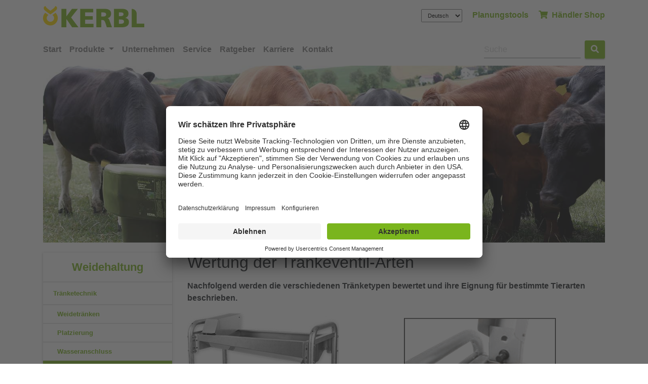

--- FILE ---
content_type: text/html; charset=utf-8
request_url: https://www.kerbl.com/de/weidehaltung/traenketechnik/traenkeventil-arten
body_size: 37501
content:
<!DOCTYPE html>
<html xmlns="http://www.w3.org/1999/xhtml" lang="de">
<head><meta charset="utf-8" /><meta content="IE=edge" http-equiv="X-UA-Compatible" /><meta name="viewport" content="width=device-width, initial-scale=1" /><title>
	Wertung der Tränkeventil-Arten - Albert Kerbl GmbH
</title><meta name="keywords" content="Traenketechnik, Material der Traenken, Schwimmertraenke, Rohrventil-Traenke, Zungenventil-Traenke" /><meta name="description" content="Wissenswertes rund um das Thema Tränken - Tränkeventil-Arten" /><meta id="RobotsCtrl" name="robots" content="INDEX,FOLLOW" /><link rel="apple-touch-icon" sizes="180x180" href="/KerblInclude/favicon/kerbl/apple-touch-icon.png" /><link rel="icon" type="image/png" href="/KerblInclude/favicon/kerbl/favicon-48x48.png" sizes="48x48" /><link rel="icon" type="image/png" href="/KerblInclude/favicon/kerbl/favicon-32x32.png" sizes="32x32" /><link rel="icon" type="image/png" href="/KerblInclude/favicon/kerbl/favicon-16x16.png" sizes="16x16" /><link rel="manifest" href="/KerblInclude/favicon/kerbl/manifest.json" /><link rel="mask-icon" href="/KerblInclude/favicon/kerbl/safari-pinned-tab.svg" color="#ffffff" /><link rel="shortcut icon" href="/KerblInclude/favicon/kerbl/favicon.ico" /><meta name="msapplication-config" content="/KerblInclude/favicon/kerbl/browserconfig.xml" /><meta name="theme-color" content="#ffffff" /><script id="usercentrics-cmp" data-settings-id="PkJWkePqf" src="https://app.usercentrics.eu/browser-ui/latest/bundle.js" async></script>

						<script type="text/javascript">
						// create dataLayer
						window.dataLayer = window.dataLayer || [];

						function gtag()
						{
							dataLayer.push(arguments);
						}
						// set „denied" as default for both ad and analytics storage,
						gtag("consent", "default", {
							ad_user_data: "denied",
							ad_personalization: "denied",
							ad_storage: "denied",
							analytics_storage: "denied",
							wait_for_update: 2000 // milliseconds to wait for update
                        });
						// Enable ads data redaction by default [optional]
						gtag("set", "ads_data_redaction", true);
						</script>
					
<script>window.dataLayer = window.dataLayer || [];</script>
			<!-- Google Tag Manager -->
			<script>(function (w, d, s, l, i) {
				w[l] = w[l] || []; w[l].push({
					'gtm.start': new Date().getTime(),
					event: 'gtm.js'
					});
				var f = d.getElementsByTagName(s)[0],
					j = d.createElement(s), dl = l != 'dataLayer' ? '&l=' + l : '';
					j.async = true; j.src = 'https://www.googletagmanager.com/gtm.js?id=' + i + dl;
					f.parentNode.insertBefore(j, f);
					})(window, document, 'script', 'dataLayer', 'GTM-PCLPRMC');
			</script>
			<!-- End Google Tag Manager -->
<meta id="MasterMetaCtrl" name="ContID" content="1923" /><meta name="StructID" content="1153" />
<meta name="SiteID" content="2" />
<meta name="NewsID" content="0" />
<script id="kerblConfigValues" type="application/json">{"stepID":"LIVE","siteID":2,"structID":1153,"contID":1923,"newsID":0,"lang":"de","lang3":"deu","managerURL":"http://manager.kerbl.de","gaProperty":null,"iaProperty":"IA-753212","appHasMegaMenu":"true"}</script>


	


		<link rel="stylesheet" type="text/css" href="/KerblInclude/css/vendors.css?v=r24-02" />
		<link rel="stylesheet" type="text/css" href="/KerblInclude/css/styles.css?v=r24-02" />
	
	

<meta name="generator" content="Kerbl" /><meta name="revisit-after" content="5 days" /><meta name="contTyp" content="misc,product_nav" /><meta name="isShop" content="1" /></head>
<body id="PageBody" class="kerbl_default">

	
			<!-- Google Tag Manager (noscript) -->
				<noscript><iframe src='https://www.googletagmanager.com/ns.html?id=GTM-PCLPRMC' height='0'
				 width='0' style='display:none;visibility:hidden'></iframe></noscript>
			<!-- End Google Tag Manager(noscript) -->


	<form method="post" action="./traenkeventil-arten" id="MasterForm">
<div class="aspNetHidden">
<input type="hidden" name="__EVENTTARGET" id="__EVENTTARGET" value="" />
<input type="hidden" name="__EVENTARGUMENT" id="__EVENTARGUMENT" value="" />
<input type="hidden" name="__LASTFOCUS" id="__LASTFOCUS" value="" />
<input type="hidden" name="__VIEWSTATE" id="__VIEWSTATE" value="/[base64]/////w9kAgEPZBYEZg8VAgAOTmV1aGVpdGVuIDIwMjRkAgEPFgIfBAL/////[base64]/[base64]/////[base64]/////[base64]/////w9kAgEPZBYEZg8VAjMvZGUvY2F0YWxvZy9zdGFsbC11bmQtaG9mL2hvZi11bmQtc3RhbGx1ZWJlcndhY2h1bmcaSG9mLSB1bmQgU3RhbGzDvGJlcndhY2h1bmdkAgEPFgIfBAL/////[base64]/////D2QCBA9kFgRmDxUCMC9kZS9jYXRhbG9nL3N0YWxsLXVuZC1ob2Yvc2NobWllcm1pdHRlbC11bmQtb2VsZRZTY2htaWVybWl0dGVsIHVuZCDDlmxlZAIBDxYCHwQC/////[base64]////[base64]/[base64]////[base64]/[base64]/[base64]/////w9kAgQPZBYEZg8VAwABNQE1ZAIBDxYCHwQCBRYKZg9kFgRmDxUCHi9kZS9jYXRhbG9nL2hlaW10aWVyL25ldWhlaXRlbglOZXVoZWl0ZW5kAgEPFgIfBAL/////[base64]////[base64]////[base64]////[base64]/////[base64]/[base64]/////D2QCAg9kFgQCAQ8WAh8FBQ9saXN0LWdyb3VwLWl0ZW0WAgIBDxYIHwcFQGh0dHBzOi8vd3d3LmtlcmJsLmNvbS9kZS93ZWlkZWhhbHR1bmcvdHJhZW5rZXRlY2huaWsvcGxhdHppZXJ1bmcfBgULUGxhdHppZXJ1bmcfCGQfBWRkAgMPFgIfBAL/////D2QCAw9kFgQCAQ8WAh8FBQ9saXN0LWdyb3VwLWl0ZW0WAgIBDxYIHwcFRGh0dHBzOi8vd3d3LmtlcmJsLmNvbS9kZS93ZWlkZWhhbHR1bmcvdHJhZW5rZXRlY2huaWsvd2Fzc2VyYW5zY2hsdXNzHwYFD1dhc3NlcmFuc2NobHVzcx8IZB8FZGQCAw8WAh8EAv////[base64]////8PZAIFD2QWBAIBDxYCHwUFD2xpc3QtZ3JvdXAtaXRlbRYCAgEPFggfBwU9aHR0cHM6Ly93d3cua2VyYmwuY29tL2RlL3dlaWRlaGFsdHVuZy90cmFlbmtldGVjaG5pay9tYXRlcmlhbB8GBQhNYXRlcmlhbB8IZB8FZGQCAw8WAh8EAv////[base64]/////[base64]/////[base64]/////w9kAgEPZBYEAgEPFgIfBQUPbGlzdC1ncm91cC1pdGVtFgICAQ8WCB8HBSxodHRwczovL3d3dy5rZXJibC5jb20vZGUvd2VpZGVoYWx0dW5nL3JhdWZlbh8GBQZSYXVmZW4fCGQfBWRkAgMPFgIfBAL/////D2QCAg9kFgQCAQ8WAh8FBQ9saXN0LWdyb3VwLWl0ZW0WAgIBDxYIHwcFNGh0dHBzOi8vd3d3LmtlcmJsLmNvbS9kZS93ZWlkZWhhbHR1bmcvaW5zZWt0ZW5hYndlaHIfBgUOSW5zZWt0ZW5hYndlaHIfCGQfBWRkAgMPFgIfBAL/////[base64]" />
</div>

<script type="text/javascript">
//<![CDATA[
var theForm = document.forms['MasterForm'];
if (!theForm) {
    theForm = document.MasterForm;
}
function __doPostBack(eventTarget, eventArgument) {
    if (!theForm.onsubmit || (theForm.onsubmit() != false)) {
        theForm.__EVENTTARGET.value = eventTarget;
        theForm.__EVENTARGUMENT.value = eventArgument;
        theForm.submit();
    }
}
//]]>
</script>


<script src="/WebResource.axd?d=1UcSri5loW16kRsaNSUgNDwcWY76AXqsrKvOcYbKfTGaAq7TaFpqMFvX_OzteLm4BKzjpklZz68OtdH2jhcXA8PFdMiRKnn6OiptDuEG4Pk1&amp;t=638901608248157332" type="text/javascript"></script>


<script src="/ScriptResource.axd?d=qRf2C6wmNIDlIFJ2n7amJ5I-cA6X6J3dsZqATsVhWMov8vQ4tnzz8tQUh2A_6gBP0Nj89U779A-Wos4fUybj4Y4G_F0OadJBwQ1FWJhc-SeSoUuHF81kxTXEqKZKYUFpFtUUaQ32Omxs3pq6OQKepO48V6F8CrZl318R0c12fGrTOr5EBAEMblOV-bgYHUib0&amp;t=5c0e0825" type="text/javascript"></script>
<script type="text/javascript">
//<![CDATA[
if (typeof(Sys) === 'undefined') throw new Error('Fehler beim Laden des clientseitigen ASP.NET Ajax-Frameworks.');
//]]>
</script>

<script src="/ScriptResource.axd?d=Ke_LZUHerKiyfHgQMIx2F4kcyj9Zasy-lURGdS0ILHsn1chws2nQ8oLVKDEqOkzET6u-MoLc0i1ou3GS7oIXjHTszKpBFzKvpzsifCHV8kXkhsVvA1Rf5M-clzMSjjGm69mUjD50DcvAL4gcsElnxArFT4kmmQEToHv48ufRDqCfMTi7Xd65QIci6qek_F2j0&amp;t=5c0e0825" type="text/javascript"></script>
<div class="aspNetHidden">

	<input type="hidden" name="__VIEWSTATEGENERATOR" id="__VIEWSTATEGENERATOR" value="D1C75E34" />
	<input type="hidden" name="__EVENTVALIDATION" id="__EVENTVALIDATION" value="/wEdAAicbH0Tgluanp3cJyPCHQfswEt9uhUb+e7lWau5jVi0IQQQOSz8M+upjhwyQfZadme/dzRiwmT5Jb5ugRHfXkUXoukHXaAF+XCdq/iLbHtnexWeQNoC4hmM+8pMG28n7+SoBnVcsSaMCF/sIfePQjn7dU6gyFU7rD/KW/4A8bB70dSH/5dCmkEl8A+ucyphPpo7xx/juOY2O55pLZj7E4fe" />
</div>
		<script type="text/javascript">
//<![CDATA[
Sys.WebForms.PageRequestManager._initialize('ctl00$ctl00$ctl16', 'MasterForm', [], [], [], 90, 'ctl00$ctl00');
//]]>
</script>

		
	
<!-- Navigation -->
<div class="container header-menu">
	<div class="row">
		<div class="col-6 my-auto d-none d-lg-block">
			<a href="/">
				<img src="/KerblInclude/img/Logos/kerbl_logo.png" id="BodyContentPlaceHolder_ctl00_LogoImgCtrl" class="img-fluid logo pt-1" alt="Albert Kerbl Gmbh" />
			</a>
		</div>
		<div class="col-12 col-lg-6 my-auto menu-item text-right">
			<div class="header-menu-links">
				<select name="ctl00$ctl00$BodyContentPlaceHolder$ctl00$LangSelectCtrl" onchange="javascript:setTimeout(&#39;__doPostBack(\&#39;ctl00$ctl00$BodyContentPlaceHolder$ctl00$LangSelectCtrl\&#39;,\&#39;\&#39;)&#39;, 0)" id="BodyContentPlaceHolder_ctl00_LangSelectCtrl" class="form-control-sm language">
	<option selected="selected" value="861">Deutsch</option>
	<option value="860">English</option>
	<option value="1047">Fran&#231;ais</option>
	<option value="2216">Italiano</option>

</select>

				
						<a href="https://www.kerbl.com/de/planungstools" id="BodyContentPlaceHolder_ctl00_TopLinksRepeater_LinkCtrl_0" class="d-none d-lg-inline" target="_blank">Planungstools</a>
					
				<a href="https://www.kerbl.com/de/shop" id="BodyContentPlaceHolder_ctl00_ShopLinkCtrl">
					<i class="fa fa-shopping-cart"></i>&nbsp;
					H&#228;ndler Shop
				</a>

			</div>
		</div>
	</div>
</div>
<div class="mt-3 mb-1">
	<nav class="navbar navbar-expand-lg navbar-light main-nav">
		<div class="container">
			<button class="navbar-toggler navbar-toggler-right" style="line-height: 43px;"
					type="button"
					data-toggle="collapse"
					data-target="#navbarNav"
					aria-controls="navbarNav"
					aria-expanded="false"
					aria-label="Toogle navigation">
				<span class="navbar-toggler-icon"></span>
			</button>

			<a class="navbar-brand d-lg-none" href="/">
				<img src="/KerblInclude/img/Logos/kerbl_logo.png" id="BodyContentPlaceHolder_ctl00_LogoImg2Ctrl" class="img-fluid logo" alt="Albert Kerbl GmbH" width="143" height="43" />
			</a>

			<div class="collapse navbar-collapse" id="navbarNav">
				<ul class="navbar-nav mr-auto">
					<li class="nav-item">
						<a href="https://www.kerbl.com/de" id="BodyContentPlaceHolder_ctl00_SiteNavHomeLinkCtrl" class="nav-link">
							Start
						</a>
					</li>
					<li id="BodyContentPlaceHolder_ctl00_NavItemProducts" class="nav-item dropdown dropdown-hover">
						<a class="nav-link dropdown-toggle" href="javascript:void(0);" id="dropdown-produkte-link"
							data-toggle="dropdown"
							aria-haspopup="true"
							aria-expanded="false">
							Produkte
						</a>
						<div class="box-shadow-material dropdown-menu mt-lg-5" id="dropdown-produkte" aria-labelledby="navbarDropdown" style="inset: 0px auto auto 0px; border-top-left-radius: 0; border-top-right-radius: 0;">
							<div style="margin: 0px;">
								<div class="row menu-parent">
									<div class="main-categories col-12 col-sm-5 col-lg-3 pt-3">
										<ul class="nav mega-box flex-column mb-3">
											
													<li class="nav-item sub-categorie">
														<a class="nav-link active" data-toggle="tab" href="#category-1" >
															Agrarbedarf
														</a>
													</li>
												
													<li class="nav-item sub-categorie">
														<a class="nav-link " data-toggle="tab" href="#category-2" >
															Pferd
														</a>
													</li>
												
													<li class="nav-item sub-categorie">
														<a class="nav-link " data-toggle="tab" href="#category-3" >
															Stall und Hof
														</a>
													</li>
												
													<li class="nav-item sub-categorie">
														<a class="nav-link " data-toggle="tab" href="#category-4" >
															Arbeit und Sicherheit
														</a>
													</li>
												
													<li class="nav-item sub-categorie">
														<a class="nav-link " data-toggle="tab" href="#category-5" >
															Heimtier
														</a>
													</li>
												
													<li class="nav-item sub-categorie">
														<a class="nav-link " data-toggle="tab" href="#category-6" >
															Hobbyfarming
														</a>
													</li>
												
													<li class="nav-item sub-categorie">
														<a class="nav-link " data-toggle="tab" href="#category-7" >
															Schermaschinen
														</a>
													</li>
												
													<li class="nav-item sub-categorie">
														<a class="nav-link " data-toggle="tab" href="#category-8" >
															Weidezaun
														</a>
													</li>
												
										</ul>
									</div>
									<div class="grandchild-categories col-sm-7 col-lg-9 pl-md-5">
										<div class="tab-content" id="myTabContent">
											<!-- Dynamically generate tab content for each category's subcategories here -->
											
														<div class="tab-pane fade show active" id="category-1" role="tabpanel" aria-labelledby="category-tab-1">
															<div class="row">
															<!-- Content for Category 1's subcategories goes here -->
																<div class="col-lg-12 details">
																		<p class="font-italic">&nbsp;</p>
																		<div class="row mega-menu-cat-flex">
																
																			<div class="mega-menu-cat-block col-lg-4">
																				<strong><a href="/de/catalog/agrarbedarf/neuheiten" class="mega-menu-header-link">Neuheiten</a></strong>
																				<!-- Der Repeater fÃ¼r die dritte Ebene (Enkel) -->
																				
																			</div>
																	
																			<div class="mega-menu-cat-block col-lg-4">
																				<strong><a href="" class="mega-menu-header-link">Neuheiten 2024</a></strong>
																				<!-- Der Repeater fÃ¼r die dritte Ebene (Enkel) -->
																				
																			</div>
																	
																			<div class="mega-menu-cat-block col-lg-4">
																				<strong><a href="/de/catalog/agrarbedarf/kaelberaufzucht" class="mega-menu-header-link">Kälberaufzucht</a></strong>
																				<!-- Der Repeater fÃ¼r die dritte Ebene (Enkel) -->
																				
																						<ul class="" style="list-style-type: none;">
																					


																								<li><a href="/de/catalog/agrarbedarf/kaelberaufzucht/kolostrum">Kolostrum</a></li>


																					


																								<li><a href="/de/catalog/agrarbedarf/kaelberaufzucht/kaelbertraenken">Kälbertränken</a></li>


																					


																								<li><a href="/de/catalog/agrarbedarf/kaelberaufzucht/kaelbermilcherwaermer">Kälbermilcherwärmer</a></li>


																					


																								<li><a href="/de/catalog/agrarbedarf/kaelberaufzucht/kaelberiglu-und-boxen">Kälberiglu und -boxen</a></li>


																					


																								<li><a href="/de/catalog/agrarbedarf/kaelberaufzucht/kaelberdecken">Kälberdecken</a></li>


																					


																								<li><a href="/de/catalog/agrarbedarf/kaelberaufzucht/ergaenzungsfuttermittel">Ergänzungsfuttermittel</a></li>


																					


																								<li><a href="/de/catalog/agrarbedarf/kaelberaufzucht/beschaeftigung">Beschäftigung</a></li>


																					
																						</ul>
																					
																			</div>
																	
																			<div class="mega-menu-cat-block col-lg-4">
																				<strong><a href="/de/catalog/agrarbedarf/milchwirtschaft" class="mega-menu-header-link">Milchwirtschaft</a></strong>
																				<!-- Der Repeater fÃ¼r die dritte Ebene (Enkel) -->
																				
																						<ul class="" style="list-style-type: none;">
																					


																								<li><a href="/de/catalog/agrarbedarf/milchwirtschaft/euterpflege">Euterpflege</a></li>


																					


																								<li><a href="/de/catalog/agrarbedarf/milchwirtschaft/euterdesinfektion">Euterdesinfektion</a></li>


																					


																								<li><a href="/de/catalog/agrarbedarf/milchwirtschaft/milchtest">Milchtest</a></li>


																					


																								<li><a href="/de/catalog/agrarbedarf/milchwirtschaft/melkbekleidung">Melkbekleidung</a></li>


																					


																								<li><a href="/de/catalog/agrarbedarf/milchwirtschaft/milchfilter">Milchfilter</a></li>


																					


																								<li><a href="/de/catalog/agrarbedarf/milchwirtschaft/melkhygiene">Melkhygiene</a></li>


																					


																								<li><a href="/de/catalog/agrarbedarf/milchwirtschaft/melkzubehoer">Melkzubehör</a></li>


																					
																						</ul>
																					
																			</div>
																	
																			<div class="mega-menu-cat-block col-lg-4">
																				<strong><a href="/de/catalog/agrarbedarf/rind" class="mega-menu-header-link">Rind</a></strong>
																				<!-- Der Repeater fÃ¼r die dritte Ebene (Enkel) -->
																				
																						<ul class="" style="list-style-type: none;">
																					


																								<li><a href="/de/catalog/agrarbedarf/rind/geburtshilfe">Geburtshilfe</a></li>


																					


																								<li><a href="/de/catalog/agrarbedarf/rind/saugentwoehnung">Saugentwöhnung</a></li>


																					


																								<li><a href="/de/catalog/agrarbedarf/rind/enthornung">Enthornung</a></li>


																					


																								<li><a href="/de/catalog/agrarbedarf/rind/baendigung">Bändigung</a></li>


																					


																								<li><a href="/de/catalog/agrarbedarf/rind/anbindung">Anbindung</a></li>


																					
																						</ul>
																					
																			</div>
																	
																			<div class="mega-menu-cat-block col-lg-4">
																				<strong><a href="/de/catalog/agrarbedarf/markierung" class="mega-menu-header-link">Markierung</a></strong>
																				<!-- Der Repeater fÃ¼r die dritte Ebene (Enkel) -->
																				
																						<ul class="" style="list-style-type: none;">
																					


																								<li><a href="/de/catalog/agrarbedarf/markierung/taetowierung">Tätowierung</a></li>


																					


																								<li><a href="/de/catalog/agrarbedarf/markierung/farbmarkierung">Farbmarkierung</a></li>


																					


																								<li><a href="/de/catalog/agrarbedarf/markierung/halsmarkierung">Halsmarkierung</a></li>


																					


																								<li><a href="/de/catalog/agrarbedarf/markierung/ohrmarkierung">Ohrmarkierung</a></li>


																					


																								<li><a href="/de/catalog/agrarbedarf/markierung/beinmarkierung">Beinmarkierung</a></li>


																					


																								<li><a href="/de/catalog/agrarbedarf/markierung/fellmarkierung">Fellmarkierung</a></li>


																					


																								<li><a href="/de/catalog/agrarbedarf/markierung/brunsterkennung">Brunsterkennung</a></li>


																					
																						</ul>
																					
																			</div>
																	
																			<div class="mega-menu-cat-block col-lg-4">
																				<strong><a href="/de/catalog/agrarbedarf/huf-und-klauenpflege" class="mega-menu-header-link">Huf- und Klauenpflege</a></strong>
																				<!-- Der Repeater fÃ¼r die dritte Ebene (Enkel) -->
																				
																						<ul class="" style="list-style-type: none;">
																					


																								<li><a href="/de/catalog/agrarbedarf/huf-und-klauenpflege/schneid-und-schleifscheiben">Schneid- und Schleifscheiben</a></li>


																					


																								<li><a href="/de/catalog/agrarbedarf/huf-und-klauenpflege/huf-und-klauenmesser">Huf- und Klauenmesser</a></li>


																					


																								<li><a href="/de/catalog/agrarbedarf/huf-und-klauenpflege/werkzeuge">Werkzeuge</a></li>


																					


																								<li><a href="/de/catalog/agrarbedarf/huf-und-klauenpflege/klauenbehandlungssystem">Klauenbehandlungssystem</a></li>


																					


																								<li><a href="/de/catalog/agrarbedarf/huf-und-klauenpflege/huf-und-klauenschuhe">Huf- und Klauenschuhe</a></li>


																					


																								<li><a href="/de/catalog/agrarbedarf/huf-und-klauenpflege/pflegemittel-und-desinfektion">Pflegemittel und Desinfektion</a></li>


																					


																								<li><a href="/de/catalog/agrarbedarf/huf-und-klauenpflege/binden-und-verbandsmaterial">Binden und Verbandsmaterial</a></li>


																					
																						</ul>
																					
																			</div>
																	
																			<div class="mega-menu-cat-block col-lg-4">
																				<strong><a href="/de/catalog/agrarbedarf/fellpflege" class="mega-menu-header-link">Fellpflege</a></strong>
																				<!-- Der Repeater fÃ¼r die dritte Ebene (Enkel) -->
																				
																						<ul class="" style="list-style-type: none;">
																					


																								<li><a href="/de/catalog/agrarbedarf/fellpflege/elektrische-viehbuersten">Elektrische Viehbürsten</a></li>


																					


																								<li><a href="/de/catalog/agrarbedarf/fellpflege/manuelle-viehbuersten">Manuelle Viehbürsten</a></li>


																					


																								<li><a href="/de/catalog/agrarbedarf/fellpflege/striegel-und-kardaetschen">Striegel und Kardätschen</a></li>


																					
																						</ul>
																					
																			</div>
																	
																			<div class="mega-menu-cat-block col-lg-4">
																				<strong><a href="/de/catalog/agrarbedarf/veterinaerbedarf" class="mega-menu-header-link">Veterinärbedarf</a></strong>
																				<!-- Der Repeater fÃ¼r die dritte Ebene (Enkel) -->
																				
																						<ul class="" style="list-style-type: none;">
																					


																								<li><a href="/de/catalog/agrarbedarf/veterinaerbedarf/kaefigmagnet">Käfigmagnet</a></li>


																					


																								<li><a href="/de/catalog/agrarbedarf/veterinaerbedarf/eingabespritzen">Eingabespritzen</a></li>


																					


																								<li><a href="/de/catalog/agrarbedarf/veterinaerbedarf/spritzen-und-kanuelen">Spritzen und Kanülen</a></li>


																					


																								<li><a href="/de/catalog/agrarbedarf/veterinaerbedarf/betaeubung">Betäubung</a></li>


																					


																								<li><a href="/de/catalog/agrarbedarf/veterinaerbedarf/kastration">Kastration</a></li>


																					


																								<li><a href="/de/catalog/agrarbedarf/veterinaerbedarf/chirurgisches-material">Chirurgisches Material</a></li>


																					


																								<li><a href="/de/catalog/agrarbedarf/veterinaerbedarf/traechtigkeitsdiagnose">Trächtigkeitsdiagnose</a></li>


																					
																						</ul>
																					
																			</div>
																	
																			<div class="mega-menu-cat-block col-lg-4">
																				<strong><a href="/de/catalog/agrarbedarf/schwein" class="mega-menu-header-link">Schwein</a></strong>
																				<!-- Der Repeater fÃ¼r die dritte Ebene (Enkel) -->
																				
																						<ul class="" style="list-style-type: none;">
																					


																								<li><a href="/de/catalog/agrarbedarf/schwein/ferkelaufzucht">Ferkelaufzucht</a></li>


																					


																								<li><a href="/de/catalog/agrarbedarf/schwein/baendigung">Bändigung</a></li>


																					


																								<li><a href="/de/catalog/agrarbedarf/schwein/traenkesysteme">Tränkesysteme</a></li>


																					


																								<li><a href="/de/catalog/agrarbedarf/schwein/fuetterung">Fütterung</a></li>


																					


																								<li><a href="/de/catalog/agrarbedarf/schwein/kuenstliche-besamung">Künstliche Besamung</a></li>


																					
																						</ul>
																					
																			</div>
																	
																			<div class="mega-menu-cat-block col-lg-4">
																				<strong><a href="/de/catalog/agrarbedarf/schaf" class="mega-menu-header-link">Schaf</a></strong>
																				<!-- Der Repeater fÃ¼r die dritte Ebene (Enkel) -->
																				
																						<ul class="" style="list-style-type: none;">
																					


																								<li><a href="/de/catalog/agrarbedarf/schaf/geburtshilfe">Geburtshilfe</a></li>


																					


																								<li><a href="/de/catalog/agrarbedarf/schaf/laemmerfuetterung">Lämmerfütterung</a></li>


																					


																								<li><a href="/de/catalog/agrarbedarf/schaf/zuchtzubehoer">Zuchtzubehör</a></li>


																					


																								<li><a href="/de/catalog/agrarbedarf/schaf/schafschermaschinen">Schafschermaschinen</a></li>


																					


																								<li><a href="/de/catalog/agrarbedarf/schaf/anbindung">Anbindung</a></li>


																					


																								<li><a href="/de/catalog/agrarbedarf/schaf/klauenpflege">Klauenpflege</a></li>


																					


																								<li><a href="/de/catalog/agrarbedarf/schaf/werkzeuge">Werkzeuge</a></li>


																					


																								<li><a href="/de/catalog/agrarbedarf/schaf/netze-und-horden">Netze und Horden</a></li>


																					
																						</ul>
																					
																			</div>
																	
																		</div>
															</div>
														</div>
													</div>
												
														<div class="tab-pane fade " id="category-2" role="tabpanel" aria-labelledby="category-tab-2">
															<div class="row">
															<!-- Content for Category 1's subcategories goes here -->
																<div class="col-lg-12 details">
																		<p class="font-italic">&nbsp;</p>
																		<div class="row mega-menu-cat-flex">
																
																			<div class="mega-menu-cat-block col-lg-4">
																				<strong><a href="/de/catalog/pferd/neuheiten" class="mega-menu-header-link">Neuheiten</a></strong>
																				<!-- Der Repeater fÃ¼r die dritte Ebene (Enkel) -->
																				
																			</div>
																	
																			<div class="mega-menu-cat-block col-lg-4">
																				<strong><a href="/de/catalog/pferd/reitbekleidung" class="mega-menu-header-link">Reitbekleidung</a></strong>
																				<!-- Der Repeater fÃ¼r die dritte Ebene (Enkel) -->
																				
																						<ul class="" style="list-style-type: none;">
																					


																								<li><a href="/de/catalog/pferd/reitbekleidung/anniversary-kollektion-2025">Anniversary Kollektion 2025</a></li>


																					


																								<li><a href="/de/catalog/pferd/reitbekleidung/trendkollektion-fruehjahr-sommer-2025">Trendkollektion Frühjahr/Sommer 2025</a></li>


																					


																								<li><a href="/de/catalog/pferd/reitbekleidung/trendkollektion-herbst-winter-2025">Trendkollektion Herbst/Winter 2025</a></li>


																					


																								<li><a href="/de/catalog/pferd/reitbekleidung/damen">Damen</a></li>


																					


																								<li><a href="/de/catalog/pferd/reitbekleidung/herren">Herren</a></li>


																					


																								<li><a href="/de/catalog/pferd/reitbekleidung/kinder">Kinder</a></li>


																					


																								<li><a href="/de/catalog/pferd/reitbekleidung/reitstiefel">Reitstiefel</a></li>


																					


																								<li><a href="/de/catalog/pferd/reitbekleidung/reitsocken">Reitsocken</a></li>


																					


																								<li><a href="/de/catalog/pferd/reitbekleidung/sporen-und-sporenriemen">Sporen und Sporenriemen</a></li>


																					


																								<li><a href="/de/catalog/pferd/reitbekleidung/chaps">Chaps</a></li>


																					


																								<li><a href="/de/catalog/pferd/reitbekleidung/reithandschuhe">Reithandschuhe</a></li>


																					
																						</ul>
																					
																			</div>
																	
																			<div class="mega-menu-cat-block col-lg-4">
																				<strong><a href="/de/catalog/pferd/sicherheitsausstattung" class="mega-menu-header-link">Sicherheitsausstattung</a></strong>
																				<!-- Der Repeater fÃ¼r die dritte Ebene (Enkel) -->
																				
																						<ul class="" style="list-style-type: none;">
																					


																								<li><a href="/de/catalog/pferd/sicherheitsausstattung/reithelme">Reithelme</a></li>


																					


																								<li><a href="/de/catalog/pferd/sicherheitsausstattung/sicherheitswesten">Sicherheitswesten</a></li>


																					


																								<li><a href="/de/catalog/pferd/sicherheitsausstattung/reflexbekleidung">Reflexbekleidung</a></li>


																					


																								<li><a href="/de/catalog/pferd/sicherheitsausstattung/reflex-am-pferd">Reflex am Pferd</a></li>


																					
																						</ul>
																					
																			</div>
																	
																			<div class="mega-menu-cat-block col-lg-4">
																				<strong><a href="/de/catalog/pferd/fuer-das-pferd" class="mega-menu-header-link">Für das Pferd</a></strong>
																				<!-- Der Repeater fÃ¼r die dritte Ebene (Enkel) -->
																				
																						<ul class="" style="list-style-type: none;">
																					


																								<li><a href="/de/catalog/pferd/fuer-das-pferd/halfter-und-fuehrstricke">Halfter und Führstricke</a></li>


																					


																								<li><a href="/de/catalog/pferd/fuer-das-pferd/longierbedarf">Longierbedarf</a></li>


																					


																								<li><a href="/de/catalog/pferd/fuer-das-pferd/anbindungen">Anbindungen</a></li>


																					


																								<li><a href="/de/catalog/pferd/fuer-das-pferd/trensenzaeume%2c-zuegel-und-gebisse">Trensenzäume, Zügel und Gebisse</a></li>


																					


																								<li><a href="/de/catalog/pferd/fuer-das-pferd/sattel-und-sattelzubehoer">Sattel und Sattelzubehör</a></li>


																					


																								<li><a href="/de/catalog/pferd/fuer-das-pferd/bein-und-hufschutz">Bein- und Hufschutz</a></li>


																					


																								<li><a href="/de/catalog/pferd/fuer-das-pferd/reitgerten">Reitgerten</a></li>


																					


																								<li><a href="/de/catalog/pferd/fuer-das-pferd/pferdedecke">Pferdedecke</a></li>


																					


																								<li><a href="/de/catalog/pferd/fuer-das-pferd/fliegenschutz">Fliegenschutz</a></li>


																					
																						</ul>
																					
																			</div>
																	
																			<div class="mega-menu-cat-block col-lg-4">
																				<strong><a href="/de/catalog/pferd/pferdepflege" class="mega-menu-header-link">Pferdepflege</a></strong>
																				<!-- Der Repeater fÃ¼r die dritte Ebene (Enkel) -->
																				
																						<ul class="" style="list-style-type: none;">
																					


																								<li><a href="/de/catalog/pferd/pferdepflege/putzzeug">Putzzeug</a></li>


																					


																								<li><a href="/de/catalog/pferd/pferdepflege/fellpflegemittel">Fellpflegemittel</a></li>


																					


																								<li><a href="/de/catalog/pferd/pferdepflege/hufpflegemittel">Hufpflegemittel</a></li>


																					


																								<li><a href="/de/catalog/pferd/pferdepflege/lederpflegemittel">Lederpflegemittel</a></li>


																					


																								<li><a href="/de/catalog/pferd/pferdepflege/hufpflegewerkzeuge">Hufpflegewerkzeuge</a></li>


																					


																								<li><a href="/de/catalog/pferd/pferdepflege/putzboxen-und-taschen">Putzboxen und -taschen</a></li>


																					


																								<li><a href="/de/catalog/pferd/pferdepflege/turnierzubehoer">Turnierzubehör</a></li>


																					


																								<li><a href="/de/catalog/pferd/pferdepflege/stallapotheke">Stallapotheke</a></li>


																					
																						</ul>
																					
																			</div>
																	
																			<div class="mega-menu-cat-block col-lg-4">
																				<strong><a href="/de/catalog/pferd/beschaeftigung" class="mega-menu-header-link">Beschäftigung</a></strong>
																				<!-- Der Repeater fÃ¼r die dritte Ebene (Enkel) -->
																				
																			</div>
																	
																			<div class="mega-menu-cat-block col-lg-4">
																				<strong><a href="/de/catalog/pferd/stallausstattung" class="mega-menu-header-link">Stallausstattung</a></strong>
																				<!-- Der Repeater fÃ¼r die dritte Ebene (Enkel) -->
																				
																						<ul class="" style="list-style-type: none;">
																					


																								<li><a href="/de/catalog/pferd/stallausstattung/sattelkammer">Sattelkammer</a></li>


																					


																								<li><a href="/de/catalog/pferd/stallausstattung/stallbedarf">Stallbedarf</a></li>


																					
																						</ul>
																					
																			</div>
																	
																			<div class="mega-menu-cat-block col-lg-4">
																				<strong><a href="/de/catalog/pferd/fuetterung" class="mega-menu-header-link">Fütterung</a></strong>
																				<!-- Der Repeater fÃ¼r die dritte Ebene (Enkel) -->
																				
																						<ul class="" style="list-style-type: none;">
																					


																								<li><a href="/de/catalog/pferd/fuetterung/futterplaetze">Futterplätze</a></li>


																					


																								<li><a href="/de/catalog/pferd/fuetterung/ergaenzungsfutter">Ergänzungsfutter</a></li>


																					
																						</ul>
																					
																			</div>
																	
																		</div>
															</div>
														</div>
													</div>
												
														<div class="tab-pane fade " id="category-3" role="tabpanel" aria-labelledby="category-tab-3">
															<div class="row">
															<!-- Content for Category 1's subcategories goes here -->
																<div class="col-lg-12 details">
																		<p class="font-italic">&nbsp;</p>
																		<div class="row mega-menu-cat-flex">
																
																			<div class="mega-menu-cat-block col-lg-4">
																				<strong><a href="/de/catalog/stall-und-hof/neuheiten" class="mega-menu-header-link">Neuheiten</a></strong>
																				<!-- Der Repeater fÃ¼r die dritte Ebene (Enkel) -->
																				
																			</div>
																	
																			<div class="mega-menu-cat-block col-lg-4">
																				<strong><a href="/de/catalog/stall-und-hof/hof-und-stallueberwachung" class="mega-menu-header-link">Hof- und Stallüberwachung</a></strong>
																				<!-- Der Repeater fÃ¼r die dritte Ebene (Enkel) -->
																				
																			</div>
																	
																			<div class="mega-menu-cat-block col-lg-4">
																				<strong><a href="/de/catalog/stall-und-hof/waagen-und-messgeraete" class="mega-menu-header-link">Waagen und Messgeräte</a></strong>
																				<!-- Der Repeater fÃ¼r die dritte Ebene (Enkel) -->
																				
																						<ul class="" style="list-style-type: none;">
																					


																								<li><a href="/de/catalog/stall-und-hof/waagen-und-messgeraete/waagen">Waagen</a></li>


																					


																								<li><a href="/de/catalog/stall-und-hof/waagen-und-messgeraete/messgeraete">Messgeräte</a></li>


																					


																								<li><a href="/de/catalog/stall-und-hof/waagen-und-messgeraete/thermometer">Thermometer</a></li>


																					
																						</ul>
																					
																			</div>
																	
																			<div class="mega-menu-cat-block col-lg-4">
																				<strong><a href="/de/catalog/stall-und-hof/stalldesinfektion" class="mega-menu-header-link">Stalldesinfektion</a></strong>
																				<!-- Der Repeater fÃ¼r die dritte Ebene (Enkel) -->
																				
																			</div>
																	
																			<div class="mega-menu-cat-block col-lg-4">
																				<strong><a href="/de/catalog/stall-und-hof/schmiermittel-und-oele" class="mega-menu-header-link">Schmiermittel und Öle</a></strong>
																				<!-- Der Repeater fÃ¼r die dritte Ebene (Enkel) -->
																				
																			</div>
																	
																			<div class="mega-menu-cat-block col-lg-4">
																				<strong><a href="/de/catalog/stall-und-hof/werkzeuge-und-geraete" class="mega-menu-header-link">Werkzeuge und Geräte</a></strong>
																				<!-- Der Repeater fÃ¼r die dritte Ebene (Enkel) -->
																				
																						<ul class="" style="list-style-type: none;">
																					


																								<li><a href="/de/catalog/stall-und-hof/werkzeuge-und-geraete/gabel">Gabel</a></li>


																					


																								<li><a href="/de/catalog/stall-und-hof/werkzeuge-und-geraete/schaufel">Schaufel</a></li>


																					


																								<li><a href="/de/catalog/stall-und-hof/werkzeuge-und-geraete/rechen">Rechen</a></li>


																					


																								<li><a href="/de/catalog/stall-und-hof/werkzeuge-und-geraete/geraetestiele">Gerätestiele</a></li>


																					


																								<li><a href="/de/catalog/stall-und-hof/werkzeuge-und-geraete/sense-und-sichel">Sense und Sichel</a></li>


																					


																								<li><a href="/de/catalog/stall-und-hof/werkzeuge-und-geraete/besen-und-kehrgarnitur">Besen und Kehrgarnitur</a></li>


																					


																								<li><a href="/de/catalog/stall-und-hof/werkzeuge-und-geraete/schieber-und-kruecke">Schieber und Krücke</a></li>


																					


																								<li><a href="/de/catalog/stall-und-hof/werkzeuge-und-geraete/eimer%2c-wanne-und-schoepfer">Eimer, Wanne und Schöpfer</a></li>


																					


																								<li><a href="/de/catalog/stall-und-hof/werkzeuge-und-geraete/abwiege-und-futterschaufel">Abwiege- und Futterschaufel</a></li>


																					


																								<li><a href="/de/catalog/stall-und-hof/werkzeuge-und-geraete/kalkspritzen">Kalkspritzen</a></li>


																					


																								<li><a href="/de/catalog/stall-und-hof/werkzeuge-und-geraete/kindersortiment">Kindersortiment</a></li>


																					


																								<li><a href="/de/catalog/stall-und-hof/werkzeuge-und-geraete/diverse">Diverse</a></li>


																					
																						</ul>
																					
																			</div>
																	
																			<div class="mega-menu-cat-block col-lg-4">
																				<strong><a href="/de/catalog/stall-und-hof/tafeln-und-schilder" class="mega-menu-header-link">Tafeln und Schilder</a></strong>
																				<!-- Der Repeater fÃ¼r die dritte Ebene (Enkel) -->
																				
																						<ul class="" style="list-style-type: none;">
																					


																								<li><a href="/de/catalog/stall-und-hof/tafeln-und-schilder/stalltafel">Stalltafel</a></li>


																					


																								<li><a href="/de/catalog/stall-und-hof/tafeln-und-schilder/warnschild">Warnschild</a></li>


																					
																						</ul>
																					
																			</div>
																	
																			<div class="mega-menu-cat-block col-lg-4">
																				<strong><a href="/de/catalog/stall-und-hof/diverses-hof%2c-stall-und-garten" class="mega-menu-header-link">Diverses Hof, Stall und Garten</a></strong>
																				<!-- Der Repeater fÃ¼r die dritte Ebene (Enkel) -->
																				
																			</div>
																	
																			<div class="mega-menu-cat-block col-lg-4">
																				<strong><a href="/de/catalog/stall-und-hof/led-beleuchtung" class="mega-menu-header-link">LED - Beleuchtung</a></strong>
																				<!-- Der Repeater fÃ¼r die dritte Ebene (Enkel) -->
																				
																						<ul class="" style="list-style-type: none;">
																					


																								<li><a href="/de/catalog/stall-und-hof/led-beleuchtung/led-hallen-aussenstrahler">LED - Hallen-/Außenstrahler</a></li>


																					


																								<li><a href="/de/catalog/stall-und-hof/led-beleuchtung/led-feuchtraumleuchte">LED - Feuchtraumleuchte</a></li>


																					


																								<li><a href="/de/catalog/stall-und-hof/led-beleuchtung/led-roehre-und-lampe">LED - Röhre und Lampe</a></li>


																					


																								<li><a href="/de/catalog/stall-und-hof/led-beleuchtung/led-handscheinwerfer">LED - Handscheinwerfer</a></li>


																					


																								<li><a href="/de/catalog/stall-und-hof/led-beleuchtung/led-steuerung">LED - Steuerung</a></li>


																					


																								<li><a href="/de/catalog/stall-und-hof/led-beleuchtung/led-arbeitsscheinwerfer">LED - Arbeitsscheinwerfer</a></li>


																					
																						</ul>
																					
																			</div>
																	
																			<div class="mega-menu-cat-block col-lg-4">
																				<strong><a href="/de/catalog/stall-und-hof/hautpflegeprodukte" class="mega-menu-header-link">Hautpflegeprodukte</a></strong>
																				<!-- Der Repeater fÃ¼r die dritte Ebene (Enkel) -->
																				
																						<ul class="" style="list-style-type: none;">
																					


																								<li><a href="/de/catalog/stall-und-hof/hautpflegeprodukte/handreinigung">Handreinigung</a></li>


																					


																								<li><a href="/de/catalog/stall-und-hof/hautpflegeprodukte/handcreme">Handcreme</a></li>


																					
																						</ul>
																					
																			</div>
																	
																			<div class="mega-menu-cat-block col-lg-4">
																				<strong><a href="/de/catalog/stall-und-hof/traenkesysteme" class="mega-menu-header-link">Tränkesysteme</a></strong>
																				<!-- Der Repeater fÃ¼r die dritte Ebene (Enkel) -->
																				
																						<ul class="" style="list-style-type: none;">
																					


																								<li><a href="/de/catalog/stall-und-hof/traenkesysteme/traenkebecken">Tränkebecken</a></li>


																					


																								<li><a href="/de/catalog/stall-und-hof/traenkesysteme/frostfrei-traenke">Frostfrei-Tränke</a></li>


																					


																								<li><a href="/de/catalog/stall-und-hof/traenkesysteme/weidetraenke-und-pumpe">Weidetränke und -pumpe</a></li>


																					


																								<li><a href="/de/catalog/stall-und-hof/traenkesysteme/trog-und-kipptraenke">Trog- und Kipptränke</a></li>


																					


																								<li><a href="/de/catalog/stall-und-hof/traenkesysteme/zubehoer">Zubehör</a></li>


																					
																						</ul>
																					
																			</div>
																	
																			<div class="mega-menu-cat-block col-lg-4">
																				<strong><a href="/de/catalog/stall-und-hof/fuetterung" class="mega-menu-header-link">Fütterung</a></strong>
																				<!-- Der Repeater fÃ¼r die dritte Ebene (Enkel) -->
																				
																						<ul class="" style="list-style-type: none;">
																					


																								<li><a href="/de/catalog/stall-und-hof/fuetterung/futtertroege">Futtertröge</a></li>


																					


																								<li><a href="/de/catalog/stall-und-hof/fuetterung/futtereimer-und-futterschalen">Futtereimer und Futterschalen</a></li>


																					


																								<li><a href="/de/catalog/stall-und-hof/fuetterung/heuraufe-und-futterraufe">Heuraufe und Futterraufe</a></li>


																					


																								<li><a href="/de/catalog/stall-und-hof/fuetterung/heunetz-und-heusack">Heunetz und Heusack</a></li>


																					


																								<li><a href="/de/catalog/stall-und-hof/fuetterung/lecksteine-und-halter">Lecksteine und -halter</a></li>


																					
																						</ul>
																					
																			</div>
																	
																			<div class="mega-menu-cat-block col-lg-4">
																				<strong><a href="/de/catalog/stall-und-hof/schaedlingsbekaempfung" class="mega-menu-header-link">Schädlingsbekämpfung</a></strong>
																				<!-- Der Repeater fÃ¼r die dritte Ebene (Enkel) -->
																				
																						<ul class="" style="list-style-type: none;">
																					


																								<li><a href="/de/catalog/stall-und-hof/schaedlingsbekaempfung/mueckenschutz">Mückenschutz</a></li>


																					


																								<li><a href="/de/catalog/stall-und-hof/schaedlingsbekaempfung/elektrische-insektenbekaempfung">Elektrische Insektenbekämpfung</a></li>


																					


																								<li><a href="/de/catalog/stall-und-hof/schaedlingsbekaempfung/chemische-insektenbekaempfung">Chemische Insektenbekämpfung</a></li>


																					


																								<li><a href="/de/catalog/stall-und-hof/schaedlingsbekaempfung/insektenfalle">Insektenfalle</a></li>


																					


																								<li><a href="/de/catalog/stall-und-hof/schaedlingsbekaempfung/wildabwehr">Wildabwehr</a></li>


																					


																								<li><a href="/de/catalog/stall-und-hof/schaedlingsbekaempfung/schneckenbekaempfung">Schneckenbekämpfung</a></li>


																					


																								<li><a href="/de/catalog/stall-und-hof/schaedlingsbekaempfung/nagerfallen">Nagerfallen</a></li>


																					


																								<li><a href="/de/catalog/stall-und-hof/schaedlingsbekaempfung/elektrische-schadnager-bekaempfung">Elektrische Schadnager-Bekämpfung</a></li>


																					


																								<li><a href="/de/catalog/stall-und-hof/schaedlingsbekaempfung/chemische-schadnager-bekaempfung">Chemische Schadnager-Bekämpfung</a></li>


																					
																						</ul>
																					
																			</div>
																	
																		</div>
															</div>
														</div>
													</div>
												
														<div class="tab-pane fade " id="category-4" role="tabpanel" aria-labelledby="category-tab-4">
															<div class="row">
															<!-- Content for Category 1's subcategories goes here -->
																<div class="col-lg-12 details">
																		<p class="font-italic">&nbsp;</p>
																		<div class="row mega-menu-cat-flex">
																
																			<div class="mega-menu-cat-block col-lg-4">
																				<strong><a href="/de/catalog/arbeit-und-sicherheit/neuheiten" class="mega-menu-header-link">Neuheiten</a></strong>
																				<!-- Der Repeater fÃ¼r die dritte Ebene (Enkel) -->
																				
																			</div>
																	
																			<div class="mega-menu-cat-block col-lg-4">
																				<strong><a href="/de/catalog/arbeit-und-sicherheit/handschuhe" class="mega-menu-header-link">Handschuhe</a></strong>
																				<!-- Der Repeater fÃ¼r die dritte Ebene (Enkel) -->
																				
																						<ul class="" style="list-style-type: none;">
																					


																								<li><a href="/de/catalog/arbeit-und-sicherheit/handschuhe/keron-active-mechanic">Keron Active Mechanic</a></li>


																					


																								<li><a href="/de/catalog/arbeit-und-sicherheit/handschuhe/keron-active-driver">Keron Active Driver</a></li>


																					


																								<li><a href="/de/catalog/arbeit-und-sicherheit/handschuhe/keron-works-montage">Keron Works Montage</a></li>


																					


																								<li><a href="/de/catalog/arbeit-und-sicherheit/handschuhe/keron-works-spezial">Keron Works Spezial</a></li>


																					


																								<li><a href="/de/catalog/arbeit-und-sicherheit/handschuhe/keron-works-arbeit">Keron Works Arbeit</a></li>


																					


																								<li><a href="/de/catalog/arbeit-und-sicherheit/handschuhe/keron-garden">Keron Garden</a></li>


																					


																								<li><a href="/de/catalog/arbeit-und-sicherheit/handschuhe/keron-works-winter">Keron Works Winter</a></li>


																					
																						</ul>
																					
																			</div>
																	
																			<div class="mega-menu-cat-block col-lg-4">
																				<strong><a href="/de/catalog/arbeit-und-sicherheit/einmal-schutzkleidung" class="mega-menu-header-link">Einmal-Schutzkleidung</a></strong>
																				<!-- Der Repeater fÃ¼r die dritte Ebene (Enkel) -->
																				
																						<ul class="" style="list-style-type: none;">
																					


																								<li><a href="/de/catalog/arbeit-und-sicherheit/einmal-schutzkleidung/einmalhandschuh">Einmalhandschuh</a></li>


																					


																								<li><a href="/de/catalog/arbeit-und-sicherheit/einmal-schutzkleidung/einmalueberschuh">Einmalüberschuh</a></li>


																					


																								<li><a href="/de/catalog/arbeit-und-sicherheit/einmal-schutzkleidung/einweg-overall">Einweg-Overall</a></li>


																					


																								<li><a href="/de/catalog/arbeit-und-sicherheit/einmal-schutzkleidung/einweg-aermelschoner">Einweg-Ärmelschoner</a></li>


																					


																								<li><a href="/de/catalog/arbeit-und-sicherheit/einmal-schutzkleidung/einmalhaube">Einmalhaube</a></li>


																					
																						</ul>
																					
																			</div>
																	
																			<div class="mega-menu-cat-block col-lg-4">
																				<strong><a href="/de/catalog/arbeit-und-sicherheit/stiefel" class="mega-menu-header-link">Stiefel</a></strong>
																				<!-- Der Repeater fÃ¼r die dritte Ebene (Enkel) -->
																				
																						<ul class="" style="list-style-type: none;">
																					


																								<li><a href="/de/catalog/arbeit-und-sicherheit/stiefel/sicherheitsstiefel">Sicherheitsstiefel</a></li>


																					


																								<li><a href="/de/catalog/arbeit-und-sicherheit/stiefel/arbeitsstiefel">Arbeitsstiefel</a></li>


																					


																								<li><a href="/de/catalog/arbeit-und-sicherheit/stiefel/arbeitsschuhe-und-clogs">Arbeitsschuhe und Clogs</a></li>


																					


																								<li><a href="/de/catalog/arbeit-und-sicherheit/stiefel/weiteres-stiefelzubehoer">Weiteres Stiefelzubehör</a></li>


																					
																						</ul>
																					
																			</div>
																	
																			<div class="mega-menu-cat-block col-lg-4">
																				<strong><a href="/de/catalog/arbeit-und-sicherheit/schutzausruestung" class="mega-menu-header-link">Schutzausrüstung</a></strong>
																				<!-- Der Repeater fÃ¼r die dritte Ebene (Enkel) -->
																				
																						<ul class="" style="list-style-type: none;">
																					


																								<li><a href="/de/catalog/arbeit-und-sicherheit/schutzausruestung/atemschutz">Atemschutz</a></li>


																					


																								<li><a href="/de/catalog/arbeit-und-sicherheit/schutzausruestung/gehoerschutz">Gehörschutz</a></li>


																					


																								<li><a href="/de/catalog/arbeit-und-sicherheit/schutzausruestung/kopfschutz">Kopfschutz</a></li>


																					


																								<li><a href="/de/catalog/arbeit-und-sicherheit/schutzausruestung/augenschutz">Augenschutz</a></li>


																					


																								<li><a href="/de/catalog/arbeit-und-sicherheit/schutzausruestung/overall">Overall</a></li>


																					


																								<li><a href="/de/catalog/arbeit-und-sicherheit/schutzausruestung/schoner">Schoner</a></li>


																					


																								<li><a href="/de/catalog/arbeit-und-sicherheit/schutzausruestung/schuerzen">Schürzen</a></li>


																					


																								<li><a href="/de/catalog/arbeit-und-sicherheit/schutzausruestung/schutzsets">Schutzsets</a></li>


																					
																						</ul>
																					
																			</div>
																	
																			<div class="mega-menu-cat-block col-lg-4">
																				<strong><a href="/de/catalog/arbeit-und-sicherheit/zurren-und-heben" class="mega-menu-header-link">Zurren und Heben</a></strong>
																				<!-- Der Repeater fÃ¼r die dritte Ebene (Enkel) -->
																				
																						<ul class="" style="list-style-type: none;">
																					


																								<li><a href="/de/catalog/arbeit-und-sicherheit/zurren-und-heben/abdeckschutz">Abdeckschutz</a></li>


																					


																								<li><a href="/de/catalog/arbeit-und-sicherheit/zurren-und-heben/zurrgurte">Zurrgurte</a></li>


																					


																								<li><a href="/de/catalog/arbeit-und-sicherheit/zurren-und-heben/expander">Expander</a></li>


																					


																								<li><a href="/de/catalog/arbeit-und-sicherheit/zurren-und-heben/gurte">Gurte</a></li>


																					


																								<li><a href="/de/catalog/arbeit-und-sicherheit/zurren-und-heben/ladungssicherung-zubehoer">Ladungssicherung Zubehör</a></li>


																					


																								<li><a href="/de/catalog/arbeit-und-sicherheit/zurren-und-heben/rundschlingen-und-hebebaender">Rundschlingen und Hebebänder</a></li>


																					


																								<li><a href="/de/catalog/arbeit-und-sicherheit/zurren-und-heben/seilwinde-und-seilzug">Seilwinde und Seilzug</a></li>


																					


																								<li><a href="/de/catalog/arbeit-und-sicherheit/zurren-und-heben/seile">Seile</a></li>


																					
																						</ul>
																					
																			</div>
																	
																			<div class="mega-menu-cat-block col-lg-4">
																				<strong><a href="/de/catalog/arbeit-und-sicherheit/diverse" class="mega-menu-header-link">Diverse</a></strong>
																				<!-- Der Repeater fÃ¼r die dritte Ebene (Enkel) -->
																				
																			</div>
																	
																		</div>
															</div>
														</div>
													</div>
												
														<div class="tab-pane fade " id="category-5" role="tabpanel" aria-labelledby="category-tab-5">
															<div class="row">
															<!-- Content for Category 1's subcategories goes here -->
																<div class="col-lg-12 details">
																		<p class="font-italic">&nbsp;</p>
																		<div class="row mega-menu-cat-flex">
																
																			<div class="mega-menu-cat-block col-lg-4">
																				<strong><a href="/de/catalog/heimtier/neuheiten" class="mega-menu-header-link">Neuheiten</a></strong>
																				<!-- Der Repeater fÃ¼r die dritte Ebene (Enkel) -->
																				
																			</div>
																	
																			<div class="mega-menu-cat-block col-lg-4">
																				<strong><a href="/de/catalog/heimtier/hundebedarf" class="mega-menu-header-link">Hundebedarf</a></strong>
																				<!-- Der Repeater fÃ¼r die dritte Ebene (Enkel) -->
																				
																						<ul class="" style="list-style-type: none;">
																					


																								<li><a href="/de/catalog/heimtier/hundebedarf/ruheplaetze">Ruheplätze</a></li>


																					


																								<li><a href="/de/catalog/heimtier/hundebedarf/transport">Transport</a></li>


																					


																								<li><a href="/de/catalog/heimtier/hundebedarf/bekleidung">Bekleidung</a></li>


																					


																								<li><a href="/de/catalog/heimtier/hundebedarf/erziehung---training">Erziehung & Training</a></li>


																					


																								<li><a href="/de/catalog/heimtier/hundebedarf/leinen%2c-halsbaender-und-geschirre">Leinen, Halsbänder und Geschirre</a></li>


																					


																								<li><a href="/de/catalog/heimtier/hundebedarf/pflege%2c-hygiene---gesundheit">Pflege, Hygiene & Gesundheit</a></li>


																					


																								<li><a href="/de/catalog/heimtier/hundebedarf/zuhause---garten">Zuhause & Garten</a></li>


																					


																								<li><a href="/de/catalog/heimtier/hundebedarf/spielzeug---beschaeftigung">Spielzeug & Beschäftigung</a></li>


																					


																								<li><a href="/de/catalog/heimtier/hundebedarf/kauartikel-und-snacks">Kauartikel und Snacks</a></li>


																					


																								<li><a href="/de/catalog/heimtier/hundebedarf/naepfe---wasserspender">Näpfe & Wasserspender</a></li>


																					
																						</ul>
																					
																			</div>
																	
																			<div class="mega-menu-cat-block col-lg-4">
																				<strong><a href="/de/catalog/heimtier/katzenbedarf" class="mega-menu-header-link">Katzenbedarf</a></strong>
																				<!-- Der Repeater fÃ¼r die dritte Ebene (Enkel) -->
																				
																						<ul class="" style="list-style-type: none;">
																					


																								<li><a href="/de/catalog/heimtier/katzenbedarf/kratzmoebel">Kratzmöbel</a></li>


																					


																								<li><a href="/de/catalog/heimtier/katzenbedarf/schlafplaetze">Schlafplätze</a></li>


																					


																								<li><a href="/de/catalog/heimtier/katzenbedarf/pflege%2c-hygiene-und-gesundheit">Pflege, Hygiene und Gesundheit</a></li>


																					


																								<li><a href="/de/catalog/heimtier/katzenbedarf/katzensnacks">Katzensnacks</a></li>


																					


																								<li><a href="/de/catalog/heimtier/katzenbedarf/transport---sicherheit">Transport & Sicherheit</a></li>


																					


																								<li><a href="/de/catalog/heimtier/katzenbedarf/zuhause---garten">Zuhause & Garten</a></li>


																					


																								<li><a href="/de/catalog/heimtier/katzenbedarf/spielzeug---beschaeftigung">Spielzeug & Beschäftigung</a></li>


																					


																								<li><a href="/de/catalog/heimtier/katzenbedarf/naepfe---wasserspender">Näpfe & Wasserspender</a></li>


																					
																						</ul>
																					
																			</div>
																	
																			<div class="mega-menu-cat-block col-lg-4">
																				<strong><a href="/de/catalog/heimtier/vogelbedarf" class="mega-menu-header-link">Vogelbedarf</a></strong>
																				<!-- Der Repeater fÃ¼r die dritte Ebene (Enkel) -->
																				
																						<ul class="" style="list-style-type: none;">
																					


																								<li><a href="/de/catalog/heimtier/vogelbedarf/volieren---kaefige">Volieren & Käfige</a></li>


																					


																								<li><a href="/de/catalog/heimtier/vogelbedarf/vogelhaeuser---nistkaesten">Vogelhäuser & Nistkästen</a></li>


																					


																								<li><a href="/de/catalog/heimtier/vogelbedarf/vogelspielzeug---kaefigzubehoer">Vogelspielzeug & Käfigzubehör</a></li>


																					


																								<li><a href="/de/catalog/heimtier/vogelbedarf/traenken%2c-naepfe---wannen">Tränken, Näpfe & Wannen</a></li>


																					


																								<li><a href="/de/catalog/heimtier/vogelbedarf/vogelsnacks">Vogelsnacks</a></li>


																					


																								<li><a href="/de/catalog/heimtier/vogelbedarf/insektenschutzhaeuser">Insektenschutzhäuser</a></li>


																					
																						</ul>
																					
																			</div>
																	
																			<div class="mega-menu-cat-block col-lg-4">
																				<strong><a href="/de/catalog/heimtier/nagerbedarf" class="mega-menu-header-link">Nagerbedarf</a></strong>
																				<!-- Der Repeater fÃ¼r die dritte Ebene (Enkel) -->
																				
																						<ul class="" style="list-style-type: none;">
																					


																								<li><a href="/de/catalog/heimtier/nagerbedarf/nagerstaelle%2c-kaefige---gehege">Nagerställe, Käfige & Gehege</a></li>


																					


																								<li><a href="/de/catalog/heimtier/nagerbedarf/einrichtung---zubehoer">Einrichtung & Zubehör</a></li>


																					


																								<li><a href="/de/catalog/heimtier/nagerbedarf/traenken---futterzubehoer">Tränken & Futterzubehör</a></li>


																					


																								<li><a href="/de/catalog/heimtier/nagerbedarf/snacks---ernaehrung">Snacks & Ernährung</a></li>


																					


																								<li><a href="/de/catalog/heimtier/nagerbedarf/agility%2c-beschaeftigung---spielzeug">Agility, Beschäftigung & Spielzeug</a></li>


																					


																								<li><a href="/de/catalog/heimtier/nagerbedarf/pflege---hygiene">Pflege & Hygiene</a></li>


																					
																						</ul>
																					
																			</div>
																	
																		</div>
															</div>
														</div>
													</div>
												
														<div class="tab-pane fade " id="category-6" role="tabpanel" aria-labelledby="category-tab-6">
															<div class="row">
															<!-- Content for Category 1's subcategories goes here -->
																<div class="col-lg-12 details">
																		<p class="font-italic">&nbsp;</p>
																		<div class="row mega-menu-cat-flex">
																
																			<div class="mega-menu-cat-block col-lg-4">
																				<strong><a href="/de/catalog/hobbyfarming/neuheiten" class="mega-menu-header-link">Neuheiten</a></strong>
																				<!-- Der Repeater fÃ¼r die dritte Ebene (Enkel) -->
																				
																			</div>
																	
																			<div class="mega-menu-cat-block col-lg-4">
																				<strong><a href="/de/catalog/hobbyfarming/gefluegelbedarf" class="mega-menu-header-link">Geflügelbedarf</a></strong>
																				<!-- Der Repeater fÃ¼r die dritte Ebene (Enkel) -->
																				
																						<ul class="" style="list-style-type: none;">
																					


																								<li><a href="/de/catalog/hobbyfarming/gefluegelbedarf/kuekenaufzucht">Kükenaufzucht</a></li>


																					


																								<li><a href="/de/catalog/hobbyfarming/gefluegelbedarf/fuettern-und-traenken">Füttern und Tränken</a></li>


																					


																								<li><a href="/de/catalog/hobbyfarming/gefluegelbedarf/zuchtzubehoer">Zuchtzubehör</a></li>


																					


																								<li><a href="/de/catalog/hobbyfarming/gefluegelbedarf/staelle%2c-gehege-und-netze">Ställe, Gehege und Netze</a></li>


																					
																						</ul>
																					
																			</div>
																	
																			<div class="mega-menu-cat-block col-lg-4">
																				<strong><a href="/de/catalog/hobbyfarming/taubenhaltung" class="mega-menu-header-link">Taubenhaltung</a></strong>
																				<!-- Der Repeater fÃ¼r die dritte Ebene (Enkel) -->
																				
																						<ul class="" style="list-style-type: none;">
																					


																								<li><a href="/de/catalog/hobbyfarming/taubenhaltung/fuettern-und-traenken">Füttern und Tränken</a></li>


																					
																						</ul>
																					
																			</div>
																	
																			<div class="mega-menu-cat-block col-lg-4">
																				<strong><a href="/de/catalog/hobbyfarming/kaninchenhaltung" class="mega-menu-header-link">Kaninchenhaltung</a></strong>
																				<!-- Der Repeater fÃ¼r die dritte Ebene (Enkel) -->
																				
																						<ul class="" style="list-style-type: none;">
																					


																								<li><a href="/de/catalog/hobbyfarming/kaninchenhaltung/staelle-und-gehege">Ställe und Gehege</a></li>


																					


																								<li><a href="/de/catalog/hobbyfarming/kaninchenhaltung/fuettern-und-traenken">Füttern und Tränken</a></li>


																					


																								<li><a href="/de/catalog/hobbyfarming/kaninchenhaltung/kaefigzubehoer">Käfigzubehör</a></li>


																					
																						</ul>
																					
																			</div>
																	
																			<div class="mega-menu-cat-block col-lg-4">
																				<strong><a href="/de/catalog/hobbyfarming/wildvogel" class="mega-menu-header-link">Wildvogel</a></strong>
																				<!-- Der Repeater fÃ¼r die dritte Ebene (Enkel) -->
																				
																						<ul class="" style="list-style-type: none;">
																					


																								<li><a href="/de/catalog/hobbyfarming/wildvogel/vogelhaeuser%2c-futterstationen-und-nistkaesten">Vogelhäuser, Futterstationen und Nistkästen</a></li>


																					
																						</ul>
																					
																			</div>
																	
																		</div>
															</div>
														</div>
													</div>
												
														<div class="tab-pane fade " id="category-7" role="tabpanel" aria-labelledby="category-tab-7">
															<div class="row">
															<!-- Content for Category 1's subcategories goes here -->
																<div class="col-lg-12 details">
																		<p class="font-italic">&nbsp;</p>
																		<div class="row mega-menu-cat-flex">
																
																			<div class="mega-menu-cat-block col-lg-4">
																				<strong><a href="/de/catalog/schermaschinen/neuheiten" class="mega-menu-header-link">Neuheiten</a></strong>
																				<!-- Der Repeater fÃ¼r die dritte Ebene (Enkel) -->
																				
																			</div>
																	
																			<div class="mega-menu-cat-block col-lg-4">
																				<strong><a href="/de/catalog/schermaschinen/akkuschermaschinen" class="mega-menu-header-link">Akkuschermaschinen</a></strong>
																				<!-- Der Repeater fÃ¼r die dritte Ebene (Enkel) -->
																				
																						<ul class="" style="list-style-type: none;">
																					


																								<li><a href="/de/catalog/schermaschinen/akkuschermaschinen/schermesser-set-systeme">Schermesser-Set Systeme</a></li>


																					


																								<li><a href="/de/catalog/schermaschinen/akkuschermaschinen/favorita-system">Favorita System</a></li>


																					


																								<li><a href="/de/catalog/schermaschinen/akkuschermaschinen/snapon-system">SnapOn System</a></li>


																					


																								<li><a href="/de/catalog/schermaschinen/akkuschermaschinen/diverse-systeme">Diverse Systeme</a></li>


																					


																								<li><a href="/de/catalog/schermaschinen/akkuschermaschinen/trimmer">Trimmer</a></li>


																					
																						</ul>
																					
																			</div>
																	
																			<div class="mega-menu-cat-block col-lg-4">
																				<strong><a href="/de/catalog/schermaschinen/netzschermaschinen" class="mega-menu-header-link">Netzschermaschinen</a></strong>
																				<!-- Der Repeater fÃ¼r die dritte Ebene (Enkel) -->
																				
																						<ul class="" style="list-style-type: none;">
																					


																								<li><a href="/de/catalog/schermaschinen/netzschermaschinen/schermesser-set-systeme">Schermesser-Set Systeme</a></li>


																					


																								<li><a href="/de/catalog/schermaschinen/netzschermaschinen/favorita-system">Favorita System</a></li>


																					


																								<li><a href="/de/catalog/schermaschinen/netzschermaschinen/snapon-system">SnapOn System</a></li>


																					
																						</ul>
																					
																			</div>
																	
																			<div class="mega-menu-cat-block col-lg-4">
																				<strong><a href="/de/catalog/schermaschinen/schermesser-und-aufsteckkaemme" class="mega-menu-header-link">Schermesser und Aufsteckkämme</a></strong>
																				<!-- Der Repeater fÃ¼r die dritte Ebene (Enkel) -->
																				
																						<ul class="" style="list-style-type: none;">
																					


																								<li><a href="/de/catalog/schermaschinen/schermesser-und-aufsteckkaemme/schermesser-set-systeme">Schermesser-Set Systeme</a></li>


																					


																								<li><a href="/de/catalog/schermaschinen/schermesser-und-aufsteckkaemme/favorita-system">Favorita System</a></li>


																					


																								<li><a href="/de/catalog/schermaschinen/schermesser-und-aufsteckkaemme/snapon-system">SnapOn System</a></li>


																					


																								<li><a href="/de/catalog/schermaschinen/schermesser-und-aufsteckkaemme/trimmer">Trimmer</a></li>


																					


																								<li><a href="/de/catalog/schermaschinen/schermesser-und-aufsteckkaemme/diverse-systeme">Diverse Systeme</a></li>


																					


																								<li><a href="/de/catalog/schermaschinen/schermesser-und-aufsteckkaemme/zubehoer">Zubehör</a></li>


																					
																						</ul>
																					
																			</div>
																	
																		</div>
															</div>
														</div>
													</div>
												
														<div class="tab-pane fade " id="category-8" role="tabpanel" aria-labelledby="category-tab-8">
															<div class="row">
															<!-- Content for Category 1's subcategories goes here -->
																<div class="col-lg-12 details">
																		<p class="font-italic">&nbsp;</p>
																		<div class="row mega-menu-cat-flex">
																
																			<div class="mega-menu-cat-block col-lg-4">
																				<strong><a href="/de/catalog/weidezaun/neuheiten-und-promo-artikel" class="mega-menu-header-link">Neuheiten und Promo Artikel</a></strong>
																				<!-- Der Repeater fÃ¼r die dritte Ebene (Enkel) -->
																				
																			</div>
																	
																			<div class="mega-menu-cat-block col-lg-4">
																				<strong><a href="/de/catalog/weidezaun/weidezaungeraete" class="mega-menu-header-link">Weidezaungeräte</a></strong>
																				<!-- Der Repeater fÃ¼r die dritte Ebene (Enkel) -->
																				
																						<ul class="" style="list-style-type: none;">
																					


																								<li><a href="/de/catalog/weidezaun/weidezaungeraete/smarte-geraete">Smarte Geräte</a></li>


																					


																								<li><a href="/de/catalog/weidezaun/weidezaungeraete/230-volt-geraete">230 Volt Geräte</a></li>


																					


																								<li><a href="/de/catalog/weidezaun/weidezaungeraete/12-230-volt-duo-geraete">12 / 230 Volt Duo-Geräte</a></li>


																					


																								<li><a href="/de/catalog/weidezaun/weidezaungeraete/12-volt-akkugeraete">12 Volt Akkugeräte</a></li>


																					


																								<li><a href="/de/catalog/weidezaun/weidezaungeraete/9-volt-batteriegeraete">9 Volt Batteriegeräte</a></li>


																					


																								<li><a href="/de/catalog/weidezaun/weidezaungeraete/solargeraete">Solargeräte</a></li>


																					


																								<li><a href="/de/catalog/weidezaun/weidezaungeraete/startersets">Startersets</a></li>


																					


																								<li><a href="/de/catalog/weidezaun/weidezaungeraete/hobbygeraete">Hobbygeräte</a></li>


																					
																						</ul>
																					
																			</div>
																	
																			<div class="mega-menu-cat-block col-lg-4">
																				<strong><a href="/de/catalog/weidezaun/geraetezubehoer" class="mega-menu-header-link">Gerätezubehör</a></strong>
																				<!-- Der Repeater fÃ¼r die dritte Ebene (Enkel) -->
																				
																						<ul class="" style="list-style-type: none;">
																					


																								<li><a href="/de/catalog/weidezaun/geraetezubehoer/solarmodule">Solarmodule</a></li>


																					


																								<li><a href="/de/catalog/weidezaun/geraetezubehoer/metall-akkukaesten">Metall-Akkukästen</a></li>


																					


																								<li><a href="/de/catalog/weidezaun/geraetezubehoer/zubehoer">Zubehör</a></li>


																					
																						</ul>
																					
																			</div>
																	
																			<div class="mega-menu-cat-block col-lg-4">
																				<strong><a href="/de/catalog/weidezaun/weidezaunbatterien" class="mega-menu-header-link">Weidezaunbatterien</a></strong>
																				<!-- Der Repeater fÃ¼r die dritte Ebene (Enkel) -->
																				
																						<ul class="" style="list-style-type: none;">
																					


																								<li><a href="/de/catalog/weidezaun/weidezaunbatterien/agm-akkus">AGM Akkus</a></li>


																					


																								<li><a href="/de/catalog/weidezaun/weidezaunbatterien/spezial-nass-akkus">Spezial Nass-Akkus</a></li>


																					


																								<li><a href="/de/catalog/weidezaun/weidezaunbatterien/trockenbatterien">Trockenbatterien</a></li>


																					
																						</ul>
																					
																			</div>
																	
																			<div class="mega-menu-cat-block col-lg-4">
																				<strong><a href="/de/catalog/weidezaun/weidezubehoer" class="mega-menu-header-link">Weidezubehör</a></strong>
																				<!-- Der Repeater fÃ¼r die dritte Ebene (Enkel) -->
																				
																						<ul class="" style="list-style-type: none;">
																					


																								<li><a href="/de/catalog/weidezaun/weidezubehoer/pruef-und-kontrollgeraete">Prüf- und Kontrollgeräte</a></li>


																					


																								<li><a href="/de/catalog/weidezaun/weidezubehoer/erdungszubehoer">Erdungszubehör</a></li>


																					


																								<li><a href="/de/catalog/weidezaun/weidezubehoer/blitzschutz-und-zaunschalter">Blitzschutz und Zaunschalter</a></li>


																					


																								<li><a href="/de/catalog/weidezaun/weidezubehoer/warnschilder">Warnschilder</a></li>


																					


																								<li><a href="/de/catalog/weidezaun/weidezubehoer/anschluss-und-verbindungskabel">Anschluss- und Verbindungskabel</a></li>


																					


																								<li><a href="/de/catalog/weidezaun/weidezubehoer/leitermaterial-verbinder">Leitermaterial-Verbinder</a></li>


																					
																						</ul>
																					
																			</div>
																	
																			<div class="mega-menu-cat-block col-lg-4">
																				<strong><a href="/de/catalog/weidezaun/leitermaterial" class="mega-menu-header-link">Leitermaterial</a></strong>
																				<!-- Der Repeater fÃ¼r die dritte Ebene (Enkel) -->
																				
																						<ul class="" style="list-style-type: none;">
																					


																								<li><a href="/de/catalog/weidezaun/leitermaterial/weidezaunbaender">Weidezaunbänder</a></li>


																					


																								<li><a href="/de/catalog/weidezaun/leitermaterial/weidezaunseile">Weidezaunseile</a></li>


																					


																								<li><a href="/de/catalog/weidezaun/leitermaterial/weidezaunlitzen">Weidezaunlitzen</a></li>


																					


																								<li><a href="/de/catalog/weidezaun/leitermaterial/horse-wire">Horse Wire</a></li>


																					


																								<li><a href="/de/catalog/weidezaun/leitermaterial/weidezaundraehte">Weidezaundrähte</a></li>


																					
																						</ul>
																					
																			</div>
																	
																			<div class="mega-menu-cat-block col-lg-4">
																				<strong><a href="/de/catalog/weidezaun/weidehaspeln" class="mega-menu-header-link">Weidehaspeln</a></strong>
																				<!-- Der Repeater fÃ¼r die dritte Ebene (Enkel) -->
																				
																						<ul class="" style="list-style-type: none;">
																					


																								<li><a href="/de/catalog/weidezaun/weidehaspeln/haspeln">Haspeln</a></li>


																					


																								<li><a href="/de/catalog/weidezaun/weidehaspeln/abroller-und-halter">Abroller und Halter</a></li>


																					
																						</ul>
																					
																			</div>
																	
																			<div class="mega-menu-cat-block col-lg-4">
																				<strong><a href="/de/catalog/weidezaun/weidepfaehle" class="mega-menu-header-link">Weidepfähle</a></strong>
																				<!-- Der Repeater fÃ¼r die dritte Ebene (Enkel) -->
																				
																						<ul class="" style="list-style-type: none;">
																					


																								<li><a href="/de/catalog/weidezaun/weidepfaehle/t-post-pfaehle">T-Post Pfähle</a></li>


																					


																								<li><a href="/de/catalog/weidezaun/weidepfaehle/fiberglaspfaehle">Fiberglaspfähle</a></li>


																					


																								<li><a href="/de/catalog/weidezaun/weidepfaehle/kunststoffpfaehle">Kunststoffpfähle</a></li>


																					


																								<li><a href="/de/catalog/weidezaun/weidepfaehle/recyclingpfaehle">Recyclingpfähle</a></li>


																					


																								<li><a href="/de/catalog/weidezaun/weidepfaehle/metallpfaehle">Metallpfähle</a></li>


																					


																								<li><a href="/de/catalog/weidezaun/weidepfaehle/holzpfaehle">Holzpfähle</a></li>


																					
																						</ul>
																					
																			</div>
																	
																			<div class="mega-menu-cat-block col-lg-4">
																				<strong><a href="/de/catalog/weidezaun/isolatoren" class="mega-menu-header-link">Isolatoren</a></strong>
																				<!-- Der Repeater fÃ¼r die dritte Ebene (Enkel) -->
																				
																						<ul class="" style="list-style-type: none;">
																					


																								<li><a href="/de/catalog/weidezaun/isolatoren/ringisolatoren">Ringisolatoren</a></li>


																					


																								<li><a href="/de/catalog/weidezaun/isolatoren/schlitzisolatoren">Schlitzisolatoren</a></li>


																					


																								<li><a href="/de/catalog/weidezaun/isolatoren/eck-spannisolatoren">Eck-/ Spannisolatoren</a></li>


																					


																								<li><a href="/de/catalog/weidezaun/isolatoren/bandisolatoren">Bandisolatoren</a></li>


																					


																								<li><a href="/de/catalog/weidezaun/isolatoren/seil-drahtisolatoren">Seil-/ Drahtisolatoren</a></li>


																					


																								<li><a href="/de/catalog/weidezaun/isolatoren/isolatoren-metrisches-gewinde">Isolatoren metrisches Gewinde</a></li>


																					


																								<li><a href="/de/catalog/weidezaun/isolatoren/schraubisolatoren">Schraubisolatoren</a></li>


																					


																								<li><a href="/de/catalog/weidezaun/isolatoren/nagelisolatoren">Nagelisolatoren</a></li>


																					


																								<li><a href="/de/catalog/weidezaun/isolatoren/vorbauisolatoren">Vorbauisolatoren</a></li>


																					


																								<li><a href="/de/catalog/weidezaun/isolatoren/torisolatoren">Torisolatoren</a></li>


																					


																								<li><a href="/de/catalog/weidezaun/isolatoren/t-post-isolatoren">T-Post Isolatoren</a></li>


																					


																								<li><a href="/de/catalog/weidezaun/isolatoren/ersatzisolatoren-fuer-pfaehle">Ersatzisolatoren für Pfähle</a></li>


																					
																						</ul>
																					
																			</div>
																	
																			<div class="mega-menu-cat-block col-lg-4">
																				<strong><a href="/de/catalog/weidezaun/torsysteme" class="mega-menu-header-link">Torsysteme</a></strong>
																				<!-- Der Repeater fÃ¼r die dritte Ebene (Enkel) -->
																				
																						<ul class="" style="list-style-type: none;">
																					


																								<li><a href="/de/catalog/weidezaun/torsysteme/torgriffe">Torgriffe</a></li>


																					


																								<li><a href="/de/catalog/weidezaun/torsysteme/tor-und-absperrsysteme">Tor- und Absperrsysteme</a></li>


																					


																								<li><a href="/de/catalog/weidezaun/torsysteme/weidetore">Weidetore</a></li>


																					
																						</ul>
																					
																			</div>
																	
																			<div class="mega-menu-cat-block col-lg-4">
																				<strong><a href="/de/catalog/weidezaun/weidepanels" class="mega-menu-header-link">Weidepanels</a></strong>
																				<!-- Der Repeater fÃ¼r die dritte Ebene (Enkel) -->
																				
																						<ul class="" style="list-style-type: none;">
																					


																								<li><a href="/de/catalog/weidezaun/weidepanels/weidepanels">Weidepanels</a></li>


																					
																						</ul>
																					
																			</div>
																	
																			<div class="mega-menu-cat-block col-lg-4">
																				<strong><a href="/de/catalog/weidezaun/weidenetze" class="mega-menu-header-link">Weidenetze</a></strong>
																				<!-- Der Repeater fÃ¼r die dritte Ebene (Enkel) -->
																				
																						<ul class="" style="list-style-type: none;">
																					


																								<li><a href="/de/catalog/weidezaun/weidenetze/schafnetze">Schafnetze</a></li>


																					


																								<li><a href="/de/catalog/weidezaun/weidenetze/wildabwehrnetze">Wildabwehrnetze</a></li>


																					


																								<li><a href="/de/catalog/weidezaun/weidenetze/kleintiernetze">Kleintiernetze</a></li>


																					


																								<li><a href="/de/catalog/weidezaun/weidenetze/pferdezaun">Pferdezaun</a></li>


																					


																								<li><a href="/de/catalog/weidezaun/weidenetze/gefluegelnetze">Geflügelnetze</a></li>


																					


																								<li><a href="/de/catalog/weidezaun/weidenetze/netzzubehoer">Netzzubehör</a></li>


																					
																						</ul>
																					
																			</div>
																	
																			<div class="mega-menu-cat-block col-lg-4">
																				<strong><a href="/de/catalog/weidezaun/festzaunzubehoer" class="mega-menu-header-link">Festzaunzubehör</a></strong>
																				<!-- Der Repeater fÃ¼r die dritte Ebene (Enkel) -->
																				
																			</div>
																	
																		</div>
															</div>
														</div>
													</div>
												
										</div>
									</div>
								</div>
							</div>
						</div>
					</li>

					
							<li class="nav-item">
								<a href="https://www.kerbl.com/de/unternehmen" id="BodyContentPlaceHolder_ctl00_MainNavLinks_LinkCtrl_0" class="nav-link" target="_self">Unternehmen</a>
							</li>
						
							<li class="nav-item">
								<a href="https://www.kerbl.com/de/service" id="BodyContentPlaceHolder_ctl00_MainNavLinks_LinkCtrl_1" class="nav-link" target="_self">Service</a>
							</li>
						
							<li class="nav-item">
								<a href="https://www.kerbl.com/de/ratgeber" id="BodyContentPlaceHolder_ctl00_MainNavLinks_LinkCtrl_2" class="nav-link" target="_self">Ratgeber</a>
							</li>
						
							<li class="nav-item">
								<a href="https://www.kerbl.com/de/karriere" id="BodyContentPlaceHolder_ctl00_MainNavLinks_LinkCtrl_3" class="nav-link" target="_self">Karriere</a>
							</li>
						
							<li class="nav-item">
								<a href="https://www.kerbl.com/de/kontakt" id="BodyContentPlaceHolder_ctl00_MainNavLinks_LinkCtrl_4" class="nav-link" target="_self">Kontakt</a>
							</li>
						
				</ul>

				<div id="BodyContentPlaceHolder_ctl00_Search" class="form-inline">
					<div class="form-group mb-0">
						<input name="ctl00$ctl00$BodyContentPlaceHolder$ctl00$SearchCtrl" type="text" id="BodyContentPlaceHolder_ctl00_SearchCtrl" class="form-control border-bottom" placeholder="Suche" />
					</div>
					<button onclick="__doPostBack('ctl00$ctl00$BodyContentPlaceHolder$ctl00$SearchBtn','')" id="BodyContentPlaceHolder_ctl00_SearchBtn" class="btn btn-color ml-2" type="submit">
						<i class="fa fa-search"></i>
					</button>
				</div>
			</div>
		</div>
	</nav>
</div>
<!-- Navigation Ende -->



	<div class="container">
		
	</div>

	<div id="BodyContentPlaceHolder_MainSlideshowContainer" class="has-mb container">
		
<!-- Slideshow -->
<div id="BodyContentPlaceHolder_MainSlideshowCtrl_SlideshowCtrl" class="slider slider-kerbl has-multible-slides" data-init="{&quot;autoplaySpeed&quot;:5000,&quot;fade&quot;:false,&quot;speed&quot;:200}">

		<div id="BodyContentPlaceHolder_MainSlideshowCtrl_SlideshowRepeater_ItemCtrl_0" class="container-fluid slider-kerbl-item slide-pos-0" data-img-url="/cms-media/media-1324601.jpg">
			<a id="BodyContentPlaceHolder_MainSlideshowCtrl_SlideshowRepeater_AnchorCtrl_0" class="slider-kerbl-anchor anchor-unstyled">
				<img src="/cms-media/media-1324601.jpg" id="BodyContentPlaceHolder_MainSlideshowCtrl_SlideshowRepeater_ItemImage_0" class="img-fluid" />
				
			</a>
		</div>
	
		<div id="BodyContentPlaceHolder_MainSlideshowCtrl_SlideshowRepeater_ItemCtrl_1" class="container-fluid slider-kerbl-item slide-pos-n" data-img-url="/cms-media/media-1324401.jpg">
			<a id="BodyContentPlaceHolder_MainSlideshowCtrl_SlideshowRepeater_AnchorCtrl_1" class="slider-kerbl-anchor anchor-unstyled">
				<img src="/cms-media/media-1324401.jpg" id="BodyContentPlaceHolder_MainSlideshowCtrl_SlideshowRepeater_ItemImage_1" class="img-fluid" />
				
			</a>
		</div>
	
		<div id="BodyContentPlaceHolder_MainSlideshowCtrl_SlideshowRepeater_ItemCtrl_2" class="container-fluid slider-kerbl-item slide-pos-n" data-img-url="/cms-media/media-1324501.jpg">
			<a id="BodyContentPlaceHolder_MainSlideshowCtrl_SlideshowRepeater_AnchorCtrl_2" class="slider-kerbl-anchor anchor-unstyled">
				<img src="/cms-media/media-1324501.jpg" id="BodyContentPlaceHolder_MainSlideshowCtrl_SlideshowRepeater_ItemImage_2" class="img-fluid" />
				
			</a>
		</div>
	
</div>
<!-- Ende Slider -->
	</div>

	

	<main class="main">
		<div class="container">
			


<div class='flex-grid  '><div class='flex-grid-row row'><div class='flex-grid-cell col-md'></div></div></div><div class='flex-grid  '><div class='flex-grid-row row'><div class='flex-grid-cell col-12 col-lg-3'><!-- obj_subnavigation -->
<div class="cmsObj cmsObj-obj_navigation">


<nav class="navbar navbar-expand-lg navbar-light main-nav p-0">
	<div class="container p-0">

		<span class="item-content-heading navbar-brand d-lg-none pl-3">
			<a href="https://www.kerbl.com/de/weidehaltung" id="BodyContentPlaceHolder_BodyContentPlaceHolder_ctl00_NavigationTitleMobileLinkCtrl" name="Weidehaltung" title="Weidehaltung">Weidehaltung</a>
			
		</span>

		<span class="item-spacer">
			<button id="BodyContentPlaceHolder_BodyContentPlaceHolder_ctl00_NaviToggleBtn" class="navbar-toggler navbar-toggler-right item-content-toggle" style="line-height: 43px;" type="button" data-toggle="collapse" aria-expanded="false" aria-label="Toogle navigation" data-target="#BodyContentPlaceHolder_BodyContentPlaceHolder_ctl00_NaviContainerCtrl" aria-controls="BodyContentPlaceHolder_BodyContentPlaceHolder_ctl00_NaviContainerCtrl">
				<span class="fa fa-angle-down"></span>
			</button>
		</span>

		<!-- SubNavigation -->
		<div id="BodyContentPlaceHolder_BodyContentPlaceHolder_ctl00_NaviContainerCtrl" class="collapse navbar-collapse">
				<div class="navbar-nav mr-auto item-content-nav">
					<ul class="list-group">
						<li id="BodyContentPlaceHolder_BodyContentPlaceHolder_ctl00_NavigationTitleWrapper" class="list-group-item list-group-header d-none d-lg-block">
							<a href="https://www.kerbl.com/de/weidehaltung" id="BodyContentPlaceHolder_BodyContentPlaceHolder_ctl00_NavigationTitleLinkCtrl" name="Weidehaltung" title="Weidehaltung">Weidehaltung</a>
							
						</li>

						
								<li id="BodyContentPlaceHolder_BodyContentPlaceHolder_ctl00_SubNavNodeRepeater_LinkContainerCtrl_0" class="list-group-item">
									<a href="https://www.kerbl.com/de/weidehaltung/traenketechnik" id="BodyContentPlaceHolder_BodyContentPlaceHolder_ctl00_SubNavNodeRepeater_LinkCtrl_0">Tr&#228;nketechnik</a>
								</li>

								
										<li class="list-group-item item-content-nav-sub">
											<ul class="list-group">
									
										<li id="BodyContentPlaceHolder_BodyContentPlaceHolder_ctl00_SubNavNodeRepeater_SubNavNodeLevel1Repeater_0_LinkContainerCtrl_0" class="list-group-item">
											<a href="https://www.kerbl.com/de/weidehaltung/traenketechnik/weidetraenken" id="BodyContentPlaceHolder_BodyContentPlaceHolder_ctl00_SubNavNodeRepeater_SubNavNodeLevel1Repeater_0_LinkCtrl_0">Weidetr&#228;nken</a>
										</li>

										
									
										<li id="BodyContentPlaceHolder_BodyContentPlaceHolder_ctl00_SubNavNodeRepeater_SubNavNodeLevel1Repeater_0_LinkContainerCtrl_1" class="list-group-item">
											<a href="https://www.kerbl.com/de/weidehaltung/traenketechnik/platzierung" id="BodyContentPlaceHolder_BodyContentPlaceHolder_ctl00_SubNavNodeRepeater_SubNavNodeLevel1Repeater_0_LinkCtrl_1">Platzierung</a>
										</li>

										
									
										<li id="BodyContentPlaceHolder_BodyContentPlaceHolder_ctl00_SubNavNodeRepeater_SubNavNodeLevel1Repeater_0_LinkContainerCtrl_2" class="list-group-item">
											<a href="https://www.kerbl.com/de/weidehaltung/traenketechnik/wasseranschluss" id="BodyContentPlaceHolder_BodyContentPlaceHolder_ctl00_SubNavNodeRepeater_SubNavNodeLevel1Repeater_0_LinkCtrl_2">Wasseranschluss</a>
										</li>

										
									
										<li id="BodyContentPlaceHolder_BodyContentPlaceHolder_ctl00_SubNavNodeRepeater_SubNavNodeLevel1Repeater_0_LinkContainerCtrl_3" class="list-group-item active">
											<a href="https://www.kerbl.com/de/weidehaltung/traenketechnik/traenkeventil-arten" id="BodyContentPlaceHolder_BodyContentPlaceHolder_ctl00_SubNavNodeRepeater_SubNavNodeLevel1Repeater_0_LinkCtrl_3">Tr&#228;nkeventil-Arten</a>
										</li>

										
									
										<li id="BodyContentPlaceHolder_BodyContentPlaceHolder_ctl00_SubNavNodeRepeater_SubNavNodeLevel1Repeater_0_LinkContainerCtrl_4" class="list-group-item">
											<a href="https://www.kerbl.com/de/weidehaltung/traenketechnik/material" id="BodyContentPlaceHolder_BodyContentPlaceHolder_ctl00_SubNavNodeRepeater_SubNavNodeLevel1Repeater_0_LinkCtrl_4">Material</a>
										</li>

										
									
										<li id="BodyContentPlaceHolder_BodyContentPlaceHolder_ctl00_SubNavNodeRepeater_SubNavNodeLevel1Repeater_0_LinkContainerCtrl_5" class="list-group-item">
											<a href="https://www.kerbl.com/de/weidehaltung/traenketechnik/frostschutz-traenken" id="BodyContentPlaceHolder_BodyContentPlaceHolder_ctl00_SubNavNodeRepeater_SubNavNodeLevel1Repeater_0_LinkCtrl_5">Frostschutz-Tr&#228;nken</a>
										</li>

										
									
										<li id="BodyContentPlaceHolder_BodyContentPlaceHolder_ctl00_SubNavNodeRepeater_SubNavNodeLevel1Repeater_0_LinkContainerCtrl_6" class="list-group-item">
											<a href="https://www.kerbl.com/de/weidehaltung/traenketechnik/frostschutz-heizleitung" id="BodyContentPlaceHolder_BodyContentPlaceHolder_ctl00_SubNavNodeRepeater_SubNavNodeLevel1Repeater_0_LinkCtrl_6">Frostschutz-Heizleitung</a>
										</li>

										
									
										<li id="BodyContentPlaceHolder_BodyContentPlaceHolder_ctl00_SubNavNodeRepeater_SubNavNodeLevel1Repeater_0_LinkContainerCtrl_7" class="list-group-item">
											<a href="https://www.kerbl.com/de/weidehaltung/traenketechnik/zirkulationspumpe" id="BodyContentPlaceHolder_BodyContentPlaceHolder_ctl00_SubNavNodeRepeater_SubNavNodeLevel1Repeater_0_LinkCtrl_7">Zirkulationspumpe C10</a>
										</li>

										
									
											</ul>
										</li>
									
							
								<li id="BodyContentPlaceHolder_BodyContentPlaceHolder_ctl00_SubNavNodeRepeater_LinkContainerCtrl_1" class="list-group-item">
									<a href="https://www.kerbl.com/de/weidehaltung/raufen" id="BodyContentPlaceHolder_BodyContentPlaceHolder_ctl00_SubNavNodeRepeater_LinkCtrl_1">Raufen</a>
								</li>

								
							
								<li id="BodyContentPlaceHolder_BodyContentPlaceHolder_ctl00_SubNavNodeRepeater_LinkContainerCtrl_2" class="list-group-item">
									<a href="https://www.kerbl.com/de/weidehaltung/insektenabwehr" id="BodyContentPlaceHolder_BodyContentPlaceHolder_ctl00_SubNavNodeRepeater_LinkCtrl_2">Insektenabwehr</a>
								</li>

								
							
					</ul>
				</div>
			</div>
	</div>
</nav>

</div>

<div class="cmsObj cmsObj-app_html"><div style="text-align: center; border: 2px solid; border-color:#7ab51d; padding: 10px;">
<h2>Wir bieten Lösungen</h2>
<p>Gerne können Sie sich bei Kerbl kostenlos beraten lassen.</p>
<h3><b>+49 8086 933-520</b></h3>
<a href="mailto:traenketechnik@kerbl.com"><b>E-Mail</b> </a><br>
</div></div>
<div class="cmsObj cmsObj-app_html"><a href="https://katalog.kerbl.com/de/traenketechnik-2022/" target="blank">
<img src="https://katalog.kerbl.com/de/traenketechnik-2022/files/assets/cover300.jpg" style="max-width: 100%">
</a></div>
<!-- line --><div class="cmsObj cmsObj-line">

<hr/>


</div>
<!-- extlink --><div class="cmsObj cmsObj-extlink"><a href="https://www.kerbl.com/de/search/tr%C3%A4nkebecken/9754-8FXC-PROD/0" id="BodyContentPlaceHolder_BodyContentPlaceHolder_ctl02_AnchorCtrl" class="link-ctrl" target="_blank">
	<span id="BodyContentPlaceHolder_BodyContentPlaceHolder_ctl02_ContentContainer">Hier geht es zu unseren Tr&#228;nke-Systemen</span>
	
</a></div>
<!-- line --><div class="cmsObj cmsObj-line">

<hr/>


</div>
</div><div class='flex-grid-cell col-md'><div class='flex-grid  '><div class='flex-grid-row row'><div class='flex-grid-cell col-md'><!-- headlineverybig --><div class="cmsObj cmsObj-headlineverybig"><h1 id="BodyContentPlaceHolder_BodyContentPlaceHolder_ctl04_H1Control">Wertung der Tr&#228;nkeventil-Arten</h1>


</div>
<div class="cmsObj cmsObj-flowtext"><div id="BodyContentPlaceHolder_BodyContentPlaceHolder_ctl05_ControlContainer" class="margin-custom clearfix">
	
	
	<strong>Nachfolgend werden die verschiedenen Tr&#228;nketypen bewertet und ihre Eignung f&#252;r bestimmte Tierarten beschrieben.</strong>

</div></div>
</div></div><div class='flex-grid-row row'><div class='flex-grid-cell col-md-6'><!-- pic --><div class="cmsObj cmsObj-pic"><div id="BodyContentPlaceHolder_BodyContentPlaceHolder_ctl06_WrapperCtrl" class="text-left">
	
	
	
	<img id="BodyContentPlaceHolder_BodyContentPlaceHolder_ctl06_ImageCtrl" class="img-fluid" src="/cms-media/media-1429601.jpg" alt="Offene Trogtränke mit Schwimmerventil" />
</div></div>
<div class="cmsObj cmsObj-flowtext"><div id="BodyContentPlaceHolder_BodyContentPlaceHolder_ctl07_ControlContainer" class="margin-custom clearfix">
	
	
	<strong>Offene Trogtr&#228;nke mit Schwimmerventil:</strong><br />Offene Wasserstellen spiegeln das nat&#252;rliche Saufen in der Natur wider. Das<br />Tier kann tief mit dem Maul eintauchen und gro&#223;e Wassermengen in kurzer Zeit aufnehmen. Trogtr&#228;nken eignen sich f&#252;r alle Tierarten, vor allem f&#252;r laktierende Rinder, die in kurzer Zeit viel Wasser aufnehmen sollen.

</div></div>
</div><div class='flex-grid-cell col-md-6'><!-- pic --><div class="cmsObj cmsObj-pic"><div id="BodyContentPlaceHolder_BodyContentPlaceHolder_ctl08_WrapperCtrl" class="text-left">
	
	
	
	<img id="BodyContentPlaceHolder_BodyContentPlaceHolder_ctl08_ImageCtrl" class="img-fluid" src="/cms-media/media-1429802.png" alt="Verwendetes Tränkeventil für eine offene Trogtränke mit Schwimmerventil" />
</div></div>
<div class="cmsObj cmsObj-flowtext"><div id="BodyContentPlaceHolder_BodyContentPlaceHolder_ctl09_ControlContainer" class="margin-custom clearfix">
	
	
	<strong>Verwendetes Tr&#228;nkeventil:</strong><br />Hier kommt meist ein Schwimmerventil zum Einsatz. Der Schwimmer, ein<br />schwimmender Hohlk&#246;rper, befestigt an einem Hebelarm, &#246;ffnet oder schlie&#223;t &#252;ber seine Hebelwirkung die Ventild&#252;se. Wird der eingestellte Wasserspiegel unterschritten, wird die Ventild&#252;se ge&#246;ffnet und wenn der Wasserspiegel sein &#8222;Soll&#8220; wieder erreicht hat, geschlossen. So ist stets Wasser in der Tr&#228;nke.

</div></div>
</div></div><div class='flex-grid-row row'><div class='flex-grid-cell col-md'><!-- line --><div class="cmsObj cmsObj-line">

<hr/>


</div>
</div></div><div class='flex-grid-row row'><div class='flex-grid-cell col-md-6'><!-- pic --><div class="cmsObj cmsObj-pic"><div id="BodyContentPlaceHolder_BodyContentPlaceHolder_ctl11_WrapperCtrl" class="text-left">
	
	
	
	<img id="BodyContentPlaceHolder_BodyContentPlaceHolder_ctl11_ImageCtrl" class="img-fluid" src="/cms-media/media-1429901.jpg" alt="Schwimmertränke" />
</div></div>
<div class="cmsObj cmsObj-flowtext"><div id="BodyContentPlaceHolder_BodyContentPlaceHolder_ctl12_ControlContainer" class="margin-custom clearfix">
	
	
	<strong>Schwimmertr&#228;nke:</strong><br />Offene Wasserfl&#228;che mit konstantem Wasserpegel zeichnen Schwimmertr&#228;nken aus. Vor allem sind sie geeignet f&#252;r Jungtiere (z. B. K&#228;lber), Schafe, Ziegen und Tiere mit empfindlicher Schnauze oder Entw&#246;hnhilfen.

</div></div>
</div><div class='flex-grid-cell col-md'><!-- pic --><div class="cmsObj cmsObj-pic"><div id="BodyContentPlaceHolder_BodyContentPlaceHolder_ctl13_WrapperCtrl" class="text-left">
	
	
	
	<img id="BodyContentPlaceHolder_BodyContentPlaceHolder_ctl13_ImageCtrl" class="img-fluid" src="/cms-media/media-1430001.jpg" alt="Verwendetes Ventil für eine Schwimmertränke" />
</div></div>
<div class="cmsObj cmsObj-flowtext"><div id="BodyContentPlaceHolder_BodyContentPlaceHolder_ctl14_ControlContainer" class="margin-custom clearfix">
	
	
	<strong>Verwendetes Tr&#228;nkeventil:</strong><br />Auch hier kommt, wie bei der Trogtr&#228;nke, ein Schwimmerventil zum Einsatz.<br />Die verwendeten Schwimmerventile bei Schwimmertr&#228;nken sind meist kleiner<br />und haben einen geringeren Durchfluss als bei Trogtr&#228;nken. Ansonsten ist die<br />Funktion gleich.

</div></div>
</div></div><div class='flex-grid-row row'><div class='flex-grid-cell col-md'><!-- line --><div class="cmsObj cmsObj-line">

<hr/>


</div>
</div></div><div class='flex-grid-row row'><div class='flex-grid-cell col-md'><!-- pic --><div class="cmsObj cmsObj-pic"><div id="BodyContentPlaceHolder_BodyContentPlaceHolder_ctl16_WrapperCtrl" class="text-left">
	
	
	
	<img id="BodyContentPlaceHolder_BodyContentPlaceHolder_ctl16_ImageCtrl" class="img-fluid" src="/cms-media/media-1430101.jpg" alt="Rohrventil-Tränke" />
</div></div>
<div class="cmsObj cmsObj-flowtext"><div id="BodyContentPlaceHolder_BodyContentPlaceHolder_ctl17_ControlContainer" class="margin-custom clearfix">
	
	
	<strong>Rohrventil-Tr&#228;nke:</strong><br />Rohrventile eignen sich vor allem f&#252;r Tiere, die mit dem Nasenr&#252;cken keine hohe Druckkraft aufbringen k&#246;nnen und f&#252;r schreckhafte Tiere. F&#252;r alle Tierarten geeignet, vor allem f&#252;r Pferde sowie als Einzeltr&#228;nkestelle. Ggf. nicht geeignet f&#252;r Mastrinder.

</div></div>
</div><div class='flex-grid-cell col-md'><!-- pic --><div class="cmsObj cmsObj-pic"><div id="BodyContentPlaceHolder_BodyContentPlaceHolder_ctl18_WrapperCtrl" class="text-center">
	
	
	
	<img id="BodyContentPlaceHolder_BodyContentPlaceHolder_ctl18_ImageCtrl" class="img-fluid" src="/cms-media/media-1430201.jpg" alt="Ventil für eine Rohrventil-Tränke" />
</div></div>
<div class="cmsObj cmsObj-flowtext"><div id="BodyContentPlaceHolder_BodyContentPlaceHolder_ctl19_ControlContainer" class="margin-custom clearfix">
	
	
	<strong>Verwendetes Tr&#228;nkeventil:</strong><br />Das Rohrventil oder auch Zapfenventil kann durch den Nasenr&#252;cken des Tieres leicht und ohne gro&#223;en Kraftaufwand bet&#228;tigt werden. Das Wasser l&#228;uft dann durch das &#8222;Rohr&#8220; am unteren Ende in die Tr&#228;nkeschale ein.

</div></div>
</div></div><div class='flex-grid-row row'><div class='flex-grid-cell col-md'><!-- line --><div class="cmsObj cmsObj-line">

<hr/>


</div>
</div></div><div class='flex-grid-row row'><div class='flex-grid-cell col-md'><!-- pic --><div class="cmsObj cmsObj-pic"><div id="BodyContentPlaceHolder_BodyContentPlaceHolder_ctl21_WrapperCtrl" class="text-left">
	
	
	
	<img id="BodyContentPlaceHolder_BodyContentPlaceHolder_ctl21_ImageCtrl" class="img-fluid" src="/cms-media/media-1430401.jpg" alt="Zungenventil-Tränke" />
</div></div>
<div class="cmsObj cmsObj-flowtext"><div id="BodyContentPlaceHolder_BodyContentPlaceHolder_ctl22_ControlContainer" class="margin-custom clearfix">
	
	
	<strong>Zungenventil-Tr&#228;nke:</strong><br />Durch den gr&#246;&#223;eren Kraftaufwand zur Bet&#228;tigung des Ventils mittels &#8222;Zunge&#8220;, sind solche Tr&#228;nken vor allem f&#252;r Tiere mit gro&#223;er Kraft (z. B. Rinder) geeignet.

</div></div>
</div><div class='flex-grid-cell col-md'><!-- pic --><div class="cmsObj cmsObj-pic"><div id="BodyContentPlaceHolder_BodyContentPlaceHolder_ctl23_WrapperCtrl" class="text-center">
	
	
	
	<img id="BodyContentPlaceHolder_BodyContentPlaceHolder_ctl23_ImageCtrl" class="img-fluid" src="/cms-media/media-1430501.jpg" alt="Verwendetes Ventil für eine Zungenventil-Tränke" />
</div></div>
<div class="cmsObj cmsObj-flowtext"><div id="BodyContentPlaceHolder_BodyContentPlaceHolder_ctl24_ControlContainer" class="margin-custom clearfix">
	
	
	<strong>Verwendetes Tr&#228;nkeventil:</strong><br />Die &#8222;Zunge&#8220; (Druckklappe) bet&#228;tigt bei Druck von vorne das dahinter liegende Ventil. Durch den Druck des Tieres auf die &#8222;Zunge&#8220; wird das dahinter liegende Ventil ge&#246;ffnet und Wasser l&#228;uft in die Tr&#228;nkeschale.

</div></div>
</div></div><div class='flex-grid-row row'><div class='flex-grid-cell col-md'><!-- line --><div class="cmsObj cmsObj-line">

<hr/>


</div>
<!-- extlink --><div class="cmsObj cmsObj-extlink"><a href="https://www.kerbl.com/de/search/tr%C3%A4nkebecken/9754-8FXC-PROD/0" id="BodyContentPlaceHolder_BodyContentPlaceHolder_ctl26_AnchorCtrl" class="link-ctrl" target="_blank">
	<span id="BodyContentPlaceHolder_BodyContentPlaceHolder_ctl26_ContentContainer">Hier geht es zu unseren Tr&#228;nke-Systemen</span>
	
</a></div>
<!-- line --><div class="cmsObj cmsObj-line">

<hr/>


</div>
<div class="cmsObj cmsObj-app_html"><a href="#top">nach oben</a></div>
</div></div></div></div></div></div>
<!-- CONTENT   : Wertung der Tr&#228;nkeventil-Arten, ID: 1923 -->
<!-- TEMPLATE  : Inhaltsseite, ID: 2 -->
<!-- LAYOUT    : LAY_CONTENT, ID: LAY_CONTENT -->
<!-- GENERATED : #PROD.DATE#, #PROD.TIME# -->

<!-- KerblManager -->
<!-- i50.net -->
<!-- © 2019 incca GmbH -->
<!-- Rathausstraße 4, 8383022 Rosenheim, http://www.incca.com, contact@incca.com -->

<!-- CONTID: 1923 -->
<!-- CONTNAME: Wertung der Tr&#228;nkeventil-Arten -->
<!-- CONTNAMEENCODED: Wertung der Tr&#228;nkeventil-Arten -->
<!-- 1 -->
<!-- Traenketechnik, Material der Traenken, Schwimmertraenke, Rohrventil-Traenke, Zungenventil-Traenke -->
<!-- Wissenswertes rund um das Thema Tränken - Tränkeventil-Arten -->
<!-- style.css -->
<!-- Inhaltsseite -->
<!-- 2 -->
<!-- LAY_CONTENT -->
<!-- LAY_CONTENT -->
<!-- #PROD.DATE# -->
<!-- #PROD.TIME# -->
<!-- KerblManager -->
<!-- i50.net -->
<!-- © 2019 incca GmbH -->
<!-- Rathausstraße 4, 8383022 Rosenheim, http://www.incca.com, contact@incca.com -->


		</div>
	</main>
	
<!-- FooterControl -->
<div class="footer">
	<div class="container">

		<div class="row">
			<div class="footer-item col-6 col-md-4">
				<div class="">
					<img src="/KerblInclude/img/Logos/kerbl_logo.png" id="BodyContentPlaceHolder_ctl01_LogoImgCtrl" class="logo img-fluid" alt="Kerbl" />
				</div>
			</div>
			<div class="footer-item col-6 col-md-4 offset-md-4">
				<div class="">
					<a href="https://www.youtube.com/user/KerblMedienKanal" id="BodyContentPlaceHolder_ctl01_YoutubeBtn" class="btn btn-youtube btn-squared btn-grey" target="_blank">
						<i class="fab fa-youtube fa-lg"></i>
					</a>
					<a href="https://www.facebook.com/kerbl.de/" id="BodyContentPlaceHolder_ctl01_FacebookBtn" class="btn btn-facebook btn-squared btn-grey" target="_blank">
						<i class="fab fa-facebook-f fa-lg"></i>
					</a>
					<a href="https://www.instagram.com/kerbl.de/" id="BodyContentPlaceHolder_ctl01_InstagramBtn" class="btn btn-instagram btn-squared btn-grey" target="_blank">
						<i class="fab fa-instagram fa-lg"></i>
					</a>
					<a href="https://de.linkedin.com/company/albert-kerbl-gmbh" id="BodyContentPlaceHolder_ctl01_LinkedinBtn" class="btn btn-linkedin btn-squared btn-grey" target="_blank">
						<i class="fab fa-linkedin fa-lg"></i>
					</a>
				</div>
			</div>
			<div class="footer-item col-6 col-md-4">
				<div>
					
							<div>
								<a href="https://www.kerbl.com/de/blaetterkatalog" id="BodyContentPlaceHolder_ctl01_FooterLeftRepeater_LinkCtrl_0" target="_blank">Bl&#228;tterkatalog</a>
							</div>
						
							<div>
								<a href="https://www.kerbl.com/de/messe" id="BodyContentPlaceHolder_ctl01_FooterLeftRepeater_LinkCtrl_1" target="_self">Messe</a>
							</div>
						
							<div>
								<a href="https://www.kerbl.com/de/newsletter" id="BodyContentPlaceHolder_ctl01_FooterLeftRepeater_LinkCtrl_2" target="_self">Newsletter</a>
							</div>
						
							<div>
								<a href="https://www.kerbl.com/de/socialmedia" id="BodyContentPlaceHolder_ctl01_FooterLeftRepeater_LinkCtrl_3" target="_self">Socialmedia</a>
							</div>
						
				</div>
			</div>
			<div class="footer-item col-6 col-md-4">
				<div>
					
							<div>
								<a href="https://www.kerbl.com/de/agb" id="BodyContentPlaceHolder_ctl01_FooterRightRepeater_LinkCtrl_0" target="_self">AGB</a>
							</div>
						
							<div>
								<a href="https://www.kerbl.com/de/garantie" id="BodyContentPlaceHolder_ctl01_FooterRightRepeater_LinkCtrl_1" target="_self">Garantie</a>
							</div>
						
							<div>
								<a href="https://www.kerbl.com/de/impressum" id="BodyContentPlaceHolder_ctl01_FooterRightRepeater_LinkCtrl_2" target="_self">Impressum</a>
							</div>
						
							<div>
								<a href="https://www.kerbl.com/de/datenschutzerklaerung" id="BodyContentPlaceHolder_ctl01_FooterRightRepeater_LinkCtrl_3" target="_self">Datenschutz</a>
							</div>
						
					<div>
						<a id="BodyContentPlaceHolder_ctl01_ConsentToolLinkCtrl" href="#" onclick="UC_UI.showSecondLayer();" class="uc-consent-settings-btn">Cookie-Einstellungen</a>
					</div>
				</div>
			</div>
			<div class="footer-item col-12 col-md-4">
				<div id="BodyContentPlaceHolder_ctl01_FooterTextCtrl"><strong>Kompetenz f&#252;r Ihr Tier.</strong><br />Albert Kerbl GmbH,&#160;Germany<br />Kerbl Austria Handels GmbH,&#160;Austria</div>
			</div>
		</div>
	</div>

	<hr/>

	<div class="container">
		<div class="row">
			<div class="col-12 mt-0">
				<div id="BodyContentPlaceHolder_ctl01_CopyrightTextCtrl" class="text-center">&#169; Albert Kerbl GmbH</div>
			</div>
		</div>
	</div>
</div>


		<script id="dataLayerInit" type="application/json">{"isActive":true,"dataLayerName":"dataLayer","immediatelyData":[],"delayedData":[],"exportData":null}</script>
	</form>

	<div id="surfandworkBtn"></div>
	
		<script src="/KerblInclude/js/vendors.js?v=r24-02"></script>
		<script src="/KerblInclude/js/bundle.js?v=r24-02"></script>
	

	

</body>
</html>
